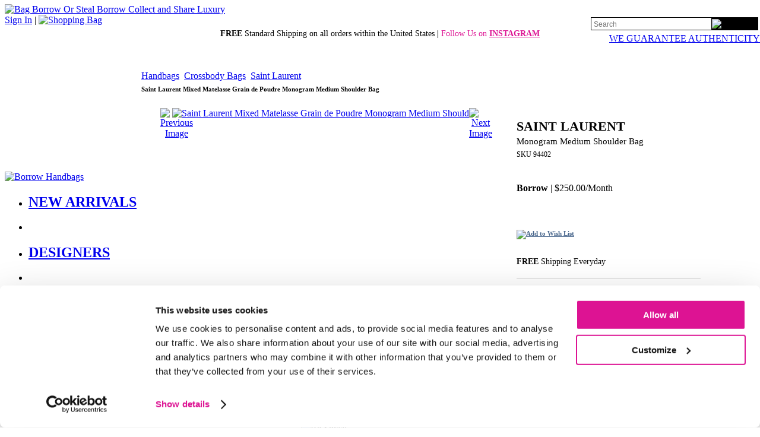

--- FILE ---
content_type: text/html;charset=UTF-8
request_url: https://www.bagborroworsteal.com/handbags/saint-laurent-mixed-matelasse-leather-matte-black-classic-monogram-medium-should/94402
body_size: 19576
content:











<!DOCTYPE html >
<html lang="en-US"  xmlns:og="http://opengraphprotocol.org/schema/"
      xmlns:fb="http://www.facebook.com/2008/fbml" >
  <head>
    <!-- BBOS-TRUNKWITHNOTESTS:2720:web1 -->

    <title>
      Saint Laurent Mixed Matelasse Grain de Poudre Monogram Medium Shoulder Bag
    </title>    
    
    <!-- Begin Google Tag Manager -->
    <script>
      (function(w,d,s,l,i){w[l]=w[l]||[];w[l].push({'gtm.start': new Date().getTime(),event:'gtm.js'});var f=d.getElementsByTagName(s)[0], j=d.createElement(s),dl=l!='dataLayer'?'&l='+l:'';j.async=true;j.src='https://www.googletagmanager.com/gtm.js?id='+i+dl;f.parentNode.insertBefore(j,f);})(window,document,'script','dataLayer','GTM-W7WRQLN');
    </script>
    <!-- End Google Tag Manager -->

    <!-- Begin marketing Tags -->
    <script id="Cookiebot" src="https://consent.cookiebot.com/uc.js"
      data-cbid="8a0abc24-1a97-490e-870b-83127a24b61d"
      data-blockingmode="auto"
      type="text/javascript" async></script>

    <!-- Criteo Loader File -->
    <script type="text/plain"
      data-cookieconsent="marketing"
      src="https://dynamic.criteo.com/js/ld/ld.js"></script>
    <!-- End Marketing Loader Tags -->

    <meta charset="utf-8" />
    <meta name="description" content="Borrow the Saint Laurent Mixed Matelasse Grain de Poudre Monogram Medium Shoulder Bag from Bag Borrow or Steal. Bag Borrow or Steal has an extensive collection of Saint Laurent Handbags and Purses"/>
    <meta name="keywords" content="saint laurent mixed matelasse grain de poudre monogram medium shoulder bag, borrow saint laurent handbags and purses, designer handbags and purses, saint laurent, handbags and purses, from bag borrow or steal, bagborroworsteal.com"/>

    <link href="https://fonts.googleapis.com/css?family=Playfair+Display" rel="stylesheet"> 
    <!-- Start Favicons -->   
    <link rel="apple-touch-icon" sizes="180x180" href="/images/apple-touch-icon.png">
    <link rel="icon" type="image/png" sizes="32x32" href="/images/favicon-32x32.png">
    <link rel="icon" type="image/png" sizes="16x16" href="/images/favicon-16x16.png">
    <link rel="manifest" href="/site.webmanifest">
    <link rel="mask-icon" href="/images/safari-pinned-tab.svg" color="#5bbad5">
    <meta name="msapplication-TileColor" content="#da532c">
    <meta name="theme-color" content="#ffffff">
    
    <style type="text/css">
      .sprite {background:url('https://www.bagborroworsteal.com/TNT2720/css/sprites/global_sprites.png');}
    </style>

    <!--[if IE 6]>
      <style type="text/css">
        .sprite {background:url('https://www.bagborroworsteal.com/TNT2720/css/sprites/global_sprites.gif');} 
      </style>
    <![endif]-->

      <link rel="stylesheet" href="https://www.bagborroworsteal.com/TNT2720/css/global.min.css" type="text/css" />
      <script type="text/javascript" src="https://www.bagborroworsteal.com/TNT2720/js_prod/concat_global.min.js"></script>
      
      <link rel="stylesheet" href="https://www.bagborroworsteal.com/TNT2720/css/ig_welcome_mat_bagborrowsteal.css" type="text/css" />
      <script type="text/javascript" src="https://www.bagborroworsteal.com/TNT2720/js_dev/ig_welcome_mat_bagborrowsteal.js"></script>

    
    <!--requestURL:http://www.bagborroworsteal.com:6081/details-->

    <!--[if IE]>
      <style type="text/css">
      @import url(https://www.bagborroworsteal.com/TNT2720/css/ie_only.css);
      </style>     
    <![endif]-->
    <!--[if IE 6]>
      <style type="text/css">
        .mainNavLinks ul ul a, .mainNavLinks ul ul a:visited {padding:5px 26px 5px 10px; }  
      </style>
    <![endif]-->

  
       <script type="text/javascript">
        
        
        $(document).ready(function() {        
           
           //Check to see whether iGlobal welcome mat has been set
           if ($.cookie('igCountry')){
           
            if ($.cookie("igCountry")!="US"){
                        
              $("#borrowBtn").hide();
              $("#sellBtn").hide();            
              $("#navSpacer1").hide();            
              $("#navSpacer2").hide();            
              $("#mainNav-hiw_borrow").hide();            
              $("#mainNav-hiw_sell").hide();            
              //alert('International Address address'); 
            }                    
          
          };
           
           
        }); 

        
        
       </script> 
    
    <meta name="viewport" content="width=1200" />
 
    <link rel="search" type="application/opensearchdescription+xml" title="Bag Borrow or Steal Search" href="https://www.bagborroworsteal.com/TNT2720/bbos.xml">

 
<style type="text/css">
  .playfair{ font-family: 'Playfair Display', serif; }

  .borrow-insurance-price-fieldset {
    border:5px solid #ffffff;
    display:inline;
    margin-top:15px;
    padding-top:8px;
    padding-bottom:8px;
    padding-left:10px;
    padding-right:10px;
  }
</style>


<script type="text/javascript">
   <!-- This is used by the product_details tracking pixels. -->
  var _isOutletSite = false;
  var _productId = "94402";
  var _productType = "Handbag";
  var _brand = "Saint Laurent";
  var _recommendedItemIds = "109157,169851,210913,248695";
</script>

<script type="text/javascript">
  <!-- BEGIN Google Tag Manager Ecommerce dataLayer -->
  window.dataLayer.push({ ecommerce: null });
  window.dataLayer.push(
  {
    event: "view_item",
    ecommerce: {
      currency: "USD",
      value: 250,
      items: [{
        item_id: "94402",
        item_name: "Saint Laurent Mixed Matelasse Grain de Poudre Monogram Medium Shoulder Bag"
      }]
    }
  });
    <!-- END Google Tag Manager Ecommerce dataLayer -->
</script>











 <script type="text/javascript">
   var addToWishListDetailsUrl = "/wishlist/addtowishlistfromdetails";
   var isSignedInUrl = "https://www.bagborroworsteal.com/issignedin";
   var signInUrl = "/signinInput?destination=/details?productId=";
   var wishListUrl = "/wishlist/list";
 </script>


<link rel="canonical" href="/handbags/saint-laurent-mixed-matelasse-grain-de-poudre-monogram-medium-shoulder-bag/94402" />



<script type="text/javascript" src="https://www.bagborroworsteal.com/TNT2720/js_prod/jquery.form.min.js"></script>

    <link  rel="alternate" media="only screen and (max-width: 640px)"  href='https://www.bagborroworsteal.com/mobile/handbags/saint-laurent-mixed-matelasse-grain-de-poudre-monogram-medium-shoulder-bag/94402//0' >

    <meta property="og:type" content="product"/>
        <meta property="og:url" content="https://www.bagborroworsteal.com/handbags/saint-laurent-mixed-matelasse-grain-de-poudre-monogram-medium-shoulder-bag/94402"/>
        <meta property="og:image" content="https://www.bagborroworsteal.com/productimages/Handbag/Saint-Laurent/Saint-Laurent-Mixed-Matelasse-Leather-Classic-Monogram-Medium-Shoulder-Bag_94402_front_large_1.jpg"/>
        <meta property="og:title" content="Saint Laurent Mixed Matelasse Grain de Poudre Monogram Medium Shoulder Bag"/>
        <meta property="og:site_name" content="Bag Borrow or Steal" />
        <meta property="og:description" content="This Saint Laurent Monogram Medium shoulder bag is made from black mixed Matelasse leather with tonal hardware. Details include a chain and leather shoulder strap, back open pocket, and magnetic snap closure. The interior is fully lined with one pocket. Carry this style over the shoulder with the strap doubled or extended. "/>
      <meta property="fb:app_id" content="120867987934836"/>
      
  
<script defer type="text/javascript" id="sig-api" data-order-session-id="" src="https://cdn-scripts.signifyd.com/api/script-tag.js"></script>
    
  </head>

  <body topmargin="0" marginheight="0">

    <div id="fb-root"></div>
    <script>
      window.fbAsyncInit = function() {
        FB.init({
          appId: '120867987934836',
          status: true,
          cookie: true,
          xfbml: true
        });
      };
      (function() {
        var e = document.createElement('script'); e.async = true;
        e.src = document.location.protocol +
          '//connect.facebook.net/en_US/all.js';
        document.getElementById('fb-root').appendChild(e);
      }());
    </script>
    <style>
    /* this styling for global ibox popups only rest of definitions in Global.css */
 

    /* for popup style B */
    .horizontal {height:22px;background-image:url('https://www.bagborroworsteal.com/images/popups/bg_shadow_x.png');}
    .vertical {width:22px;background-image:url('https://www.bagborroworsteal.com/images/popups/bg_shadow_y.png');}

    /* for popup style C */
     #popupContainerC .horizontal {height:22px;background-image:url('https://www.bagborroworsteal.com/images/popups/bg_shadow_x_rounded.png');}
     #popupContainerC .vertical {width:22px;background-image:url('https://www.bagborroworsteal.com/images/popups/bg_shadow_y_rounded.png');}
     #headerSignupBox{      
        color:#000000;
        background:#fafafa ;  
        font-weight : 200;       
        border:solid #000000 1px;
        margin:3px 0px 4px 17px;
      }
    
    </style>




    <table role="presentation" border="0"  cellspacing="0" cellpadding="0" style="margin: 0px auto 0px auto;">

      <tr>
        <td colspan="2" style="background:#FFFFFF;">            
 
          
<style>
  #topNavSearchDiv #searchBox {
    background:transparent;
    font-size:12px;
    line-height:1;
    border:0;
    border-radius:0;
    -webkit-appearance:none; 
    height:100%;
    width:100%; 
  } 
  
  .authSlogan{font-size:12px; font-weight:200;}
</style>

<div id="logoContainer">
  <a href="/">
    <img src="https://www.bagborroworsteal.com/images/logos/bbos_logo_desktop.webp" style="margin-top:7px;" alt="Bag Borrow Or Steal Borrow Collect and Share Luxury" width="425"/>
  </a>          

  <div id="membershipLinks">
    <span class="membershipLinks">
        <a href="/signinInput" rel="nofollow">Sign In</a>
    </span>
    | <a href="https://www.bagborroworsteal.com/shoppingbag/show"><img src="https://www.bagborroworsteal.com/images/spacer.gif" align="absbottom" class="sprite navCartIcon" alt="Shopping Bag" width="27" height="27" /></a>
    <br/>
    <div id="membershipLinksBottom" style="width:281px;top:29px;right:4px;position:absolute;text-align:right;"> 
<form id="topNavSearchFrm" name="topNavSearchFrm" action="/search/searchAll" method="post">
        <div id="topNavSearchDiv" style="position:relative; width:280px; height:20px; border:1px solid #000000;">
          <div style="float:left; margin-left:2px; width:200px; height:100%;">
<input  name="query"  type="text" maxlength="255" value="" aria-label="Search" id="searchBox" class="" style=""
 placeholder="Search"
/>
          </div>
          <div style="align:left;width:78px;height:100%;background:black;overflow:hidden;">
<input type="image" alt="Search" src="https://www.bagborroworsteal.com/images/icons/buttons/search_small.webp" id="topNavSearchFrm_0" alt="Search" width="77" ariaLabel="Search" height="18"/>
          </div>
        </div>
</form>

    </div>
    <div style="clear:both:height:0px;"></div>
    <div style="top:56px;right:0px;position:absolute;" >
      <a href="https://www.bagborroworsteal.com/authenticguaranteepopup" class="ajaxPopupLink" rel="nofollow" class="authSlogan">WE GUARANTEE AUTHENTICITY</a>
    </div>  
  </div>
</div>
   
<div id="headerContainer">
  <div style="text-align:center;padding:6px 0px 36px 0px;position:relative;z-index:20;font-size:14px;">
    <!-- Top Message<br /> -->
      <span style=“color:#000000;font-weight: normal;”><b><span style=“color:#dd1393;">FREE</span></b> Standard Shipping on all orders within the United States <b>|</b></span> 
<span style="color: #dd1393">Follow Us on <b> <a href="https://www.instagram.com/bagborroworsteal/"style = "color: #dd1393">INSTAGRAM</a></b> </span>

  </div>
</div>  

<div class="clear">&nbsp;</div>
        </td>
       </tr>
       <tr>
        <td width="195"  align="left"   role="navigation"  id="leftNavCol"> 
                  <!--  Start Dynamic nav ++++++++++++++  --> 
        <div class="mainNavButton"><a href="/borrow/new-arrivals" id="borrowBtnLnk" ><img src="https://www.bagborroworsteal.com/images/spacer.gif" height="22" width="180" alt="Borrow Handbags" title="Rent Designer Handbags and Purses" id="borrowBtn" class="sprite mainNavborrow" /></a></div>
<div class="mainNavLinks">
<ul>
<li style=" " id="mainNav-borrow_whats_new">
<h2>
<a href="/borrow/new-arrivals" class="levelOneLink " >
NEW&nbsp;ARRIVALS
</a>
</h2>
</li>
<li class="mainNavSpacer"></li>
<li style=" " id="mainNav-borrow_designers">
<h2>
<a href="/borrow/designerindex" class="levelOneLink " >
DESIGNERS
<!--[if IE 7]><!--></a><!--<![endif]-->
<!--[if lte IE 6]><table role="presentation"><tr><td><![endif]-->
</h2>
<ul style="background:#ffffff;padding:0px;display:none;">
<li class="ieStokeTop" style="margin:0px;" >
<h3><a href="/borrow/designers/louis-vuitton" class="levelTwoLink" >Louis Vuitton</a></h3>
</li>
<li style="margin:0px;" >
<h3><a href="/borrow/designers/gucci" class="levelTwoLink" >Gucci</a></h3>
</li>
<li style="margin:0px;" >
<h3><a href="/borrow/designers/chanel" class="levelTwoLink" >Chanel</a></h3>
</li>
<li style="margin:0px;" >
<h3><a href="/borrow/designers/saint-laurent" class="levelTwoLink" >Saint Laurent</a></h3>
</li>
<li class="ieStokeBot" style="margin:0px;" >
<h3><a href="/borrow/designers/dior" class="levelTwoLink" >Dior</a></h3>
</li>
</ul>
<!--[if lte IE 6]></td></tr></table></a><![endif]-->
</li>
<li class="mainNavSpacer"></li>
<li style=" " id="mainNav-borrow_handbags">
<h2>
<a href="/borrow/handbags" class="levelOneLink " >
HANDBAGS
<!--[if IE 7]><!--></a><!--<![endif]-->
<!--[if lte IE 6]><table role="presentation"><tr><td><![endif]-->
</h2>
<ul style="background:#ffffff;padding:0px;display:none;">
<li class="ieStokeTop" style="margin:0px;" >
<h3><a href="/borrow/handbags/totes" class="levelTwoLink" >Totes</a></h3>
</li>
<li style="margin:0px;" >
<h3><a href="/borrow/handbags/satchels" class="levelTwoLink" >Satchels</a></h3>
</li>
<li style="margin:0px;" >
<h3><a href="/borrow/handbags/shoulder-bags" class="levelTwoLink" >Shoulder Bags</a></h3>
</li>
<li style="margin:0px;" >
<h3><a href="/borrow/handbags/clutches" class="levelTwoLink" >Clutches</a></h3>
</li>
<li class="ieStokeBot" style="margin:0px;" >
<h3><a href="/borrow/handbags/travel" class="levelTwoLink" >Travel</a></h3>
</li>
</ul>
<!--[if lte IE 6]></td></tr></table></a><![endif]-->
</li>
<li class="mainNavSpacer"></li>
<li style=" " id="mainNav-borrow_sale">
<h2>
<a href="/borrow/sale" class="levelOneLink redLink" >
SALE
</a>
</h2>
</li>
<!-- no Borrow Navigation Bar Link 1<br /> -->
<!-- no Borrow Navigation Bar Link 2<br /> -->
<li class="mainNavSpacer lastSpacerPad"></li>
</ul>
</div>
<div class="mainNavButton"><a href="/buy/new-arrivals" id="buyBtnLnk" ><img src="https://www.bagborroworsteal.com/images/spacer.gif" height="22" width="180" alt="Buy Handbags" title="Buy Designer Handbags and Purses" id="buyBtn" class="sprite mainNavbuy" /></a></div>
<div class="mainNavSpacerLarge" id="navSpacer2" ></div>
<div class="mainNavButton"><a href="/sell" id="sellBtnLnk" ><img src="https://www.bagborroworsteal.com/images/spacer.gif" height="22" width="180" alt="Sell Handbags" title="Sell Your Designer Handbags and Purses" id="sellBtn" class="sprite mainNavsell" /></a></div>
<div class="mainNavSpacerLarge"></div>
<div class="mainNavButton"><a href="/howitworks" id="howitworksBtnLnk" ><img src="https://www.bagborroworsteal.com/images/spacer.gif" height="22" width="180" alt="How It Works" title="How Bag Borrow or Steal Works" id="howitworksBtn" class="sprite mainNavhowitworks" /></a></div>      
      
         <!--  Start Promo tiles  -->
         <div style="text-align:left;margin:60px 0px 10px 0px;">
 
         </div>

         
 <script type="text/javascript" >
   
  $(function() {
    $( "#sellBtnLnk" ).click(function() {
      routeMISLInk();
      return false;
    });
  });
   
  function routeMISLInk(){  
    var targetLink = $( "#sellBtnLnk" );
    var testUrlStr="https://www.bagborroworsteal.com/issignedin?#"+Math.random()

       
    $.ajax({
        type:"GET",
        url:testUrlStr,
        dataType: "script",
        success: function(){
            
              if(authenticationLevel=="authenticated"){
                targetLink.attr('href', 'https://www.bagborroworsteal.com/sell/configInfo');
                window.location.href="https://www.bagborroworsteal.com/sell/configInfo";
              
              }else{   
                 targetLink.attr('href', 'https://www.bagborroworsteal.com/sell/landing');
                 window.location.href="https://www.bagborroworsteal.com/sell/landing";
              } 
        }
        
  });
}
  </script>
                 
        </td><td width="985"    role="main"    id="mainContentCol" >
       
      <div id="pageInnerWrapper">
   
   
        <script type="text/javascript">
         // bindSuggestQuery("#searchBox");
          $(document).ready(function(){
          
            $(".popupLinkC").click(function(event){
              //console.log("X "+event.pageX+" Y "+event.pageY);
              $("#popupContainerC").css({top:event.pageY-15, left:event.pageX-15});
            });
          });

          if ($.cookie('avelle_prefs')  && $.cookie('MID')){
            var obj= $.parseJSON($.cookie('avelle_prefs'));
            if (obj.rewardsBal!=undefined){
              $(".rewardsBalance").html("$"+obj.rewardsBal);
              $("#global_rewards_balance").html("$"+obj.rewardsBal);
              var rewardsDate = new Date(obj.rewardsDate * 1000).toDateString();
              $("#avelle_rewards").attr("title","You've got $"+obj.rewardsBal+" in Rewards as of "+rewardsDate);
            }
          }
          


          
          function setCurrentPage(){
            if ($.cookie('avelle_prefs')){
              var obj= $.parseJSON($.cookie('avelle_prefs'));
              obj.signup_return=window.location.href;
              $.cookie('avelle_prefs',JSON.stringify(obj), { expires: 2, path: '/',domain:'bagborroworsteal.com' }); 
            }else{
              var cval;
              cval= '{"signup_return":"' + window.location.href + '"}';
              $.cookie('avelle_prefs',cval, { expires: 2, path: '/',domain:'bagborroworsteal.com' });      
            };                  
          }; 
          
        </script>     
        


 <style type="text/css">

  .insurance-fieldset {
    border:2px solid #dd1393;
    width:240px;
  }

  .insurance-label {
    text-align:left;
    font-size:.8rem;
  }

  .insurance-help-link {
    text-align:left;
    font-size:.6rem;
    text-decoration:underline;
  }

  .insurance-fieldset td {
    padding-top:2px;
    padding-bottom:2px;
    padding-left:4px;
    padding-right:4px;
  }
  
    #pageInnerWrapper{width: 960px;}
  
   
    .sectionWrap {
      margin: 0 0 10px;
    }

   .descToggle{left:0px;top:2px;}

    .wishListDiv{
      margin-left:0px;
    }

   #iboxScreen{
      display:none;
      background:#000000;
      position:absolute;
      height:1400px;
      width:100%;
      z-index:101;
      top:0px;
      left:0px;
      filter:alpha(opacity=20);-moz-opacity:.2;opacity:.2;
      overflow: hidden;
    }

    #mainNav h3{
        display:block;font-size:12px;text-transform: uppercase;font-family: arial, Sans-serif;text-decoration:none;  height:29px;line-height:29px; font-weight:normal;margin:0;text-align:left;
        }

    .dynContHighlight {
        font-weight: bold;
        color: #a00036;
      }

    #platinumBug {
      font-size:16px;
      color:#506688;    
      margin:5px 0 13px 18px;
    }

    h1 {
        font-size:11px;
       }

    .topRow{
      margin:4px 0px 4px 0px;
      padding:6px 0px 6px 0px;
    }

    .callToAction {
      line-height:12px;
    }

   #recommendedWrap {
     margin: 0 0 0 4px;
     padding: 12px 0 0;
   }
   .prodBrand{
     color:#000000;
     font-size:22px;    
     text-transform:uppercase;
     margin:0px;
   }
   .prodTitle{
    color:#000000;
    font-size:15px;
    text-transform:capitalize;
    font-weight:200;
    margin:4px 0px 3px 0px;
   }
   
   #details h3{display:block;}
   
   .prodSku{
     font-size:12px;
     color:#000000;
   }
   .creditCheckReq{
     font-size:11px;
     color:#505050;
   }

   .retailPrice{
     color:#7d7b7b;
     font-size:12px;
     padding:0px 0px 13px 0px;
   }

   .outletSaleFlag{
     color:#B3001B;
     font-size:13px;
     font-weight:900;
   }
   
   .outletSalePrice{
     color:#B3001B;
     font-size:16px;
     display:block;
     margin:6px 0px 5px 0px;
   }

   .outletPrice{
     color:#000000;
     font-size:16px;
     font-weight:500;
     
   }
   
   .outletPrice strike{
     font-weight:200;
     
   }
   
   .outletMSRPPrice{
     color:#757575;
     font-size:14px;
     
   }
   
   .affirmPromo{   
    font-size:14px; margin:16px 0px 1px 0px; color:#000000; 
   }
   
   .affirmPromo a{   
      text-decoration:none;font-weight:200;
   }
   .affirmPromo .spanLink{   
      text-decoration:underline;
   }   

   
   #socialMediaDiv{
    margin-top:20px;
    padding:10px 0px 12px 0px;
    text-align:center;

    }

    #obsBreak{
      border-top:1px solid #e7e7e7;
      background:#FFFFFF;
    }



  #tabbedLinks a{
    color:#272727;
    font-weight:normal;
  }

  #tabContainer {
     height:25px;
   }

   .contentSlider{
     overflow:hidden;width:588px;
   }

   img{
     border:0px;
   }

    div.dotPipe{background:none;padding:0px}
    .borrowTerms {font-size:16px;padding:20px 0px 25px 0px;}
    .outletRemainder{font-size:12px;color:#838383;} 
    .termsRadio .promoFont {color:#567aa0;}  
    .promotionUnavailable{color:#B3001B;  font-size:12px;   }
    .expeditedUnavailable{ display:block; font-size:12px;   }
    #brandDisclaimerDetail{ font-size:10px; width:268px;margin: 22px 0px 10px 2px;  }
  </style>



  <div id="breadcrumbs">

      

 
      <a href="/Handbags" >Handbags</a>
      <img src="https://www.bagborroworsteal.com/images/icons/solid_pipe.gif" alt=""/>                 
      <a href="/search&#63;query=Crossbody Bags&siteTheme=rental">Crossbody Bags</a>  
      
      <img src="https://www.bagborroworsteal.com/images/icons/solid_pipe.gif" alt=""/>
        <a href="/designers/Saint-Laurent">Saint Laurent</a>
      <img src="https://www.bagborroworsteal.com/images/icons/solid_pipe.gif" alt=""/>
    <h1><strong>Saint Laurent Mixed Matelasse Grain de Poudre Monogram Medium Shoulder Bag</strong></h1>
  </div>


    <div class="sectionWrap">


        <table id="details" cellpadding="0" cellspacing="0" border="0"  role="presentation" itemscope itemtype="https://schema.org/Product" >          
          <tr>
            <td width="622" valign="top" align="center">
              <img src="/images/spacer.gif" width="622" height="1"   alt="" />              
              <br>

  <div id="imageCol" style="width:550px;position:relative;;text-align:center;">
      
      <div style="float:left;width:20px;"><a href="javascript:void(0);" onClick="imageSlide('prev');"  id="preBtn" > <img src="https://www.bagborroworsteal.com/images/navigation/details/prev_arrow.gif" alt="Previous Image" border="0" /></a></div>
      <div style="width:500px;height:500px;position:relative;overflow:hidden;padding:0px;text-align:left;float:left;">        
      
         <div class="slide-container">
          <ul class="slides">
              <li><a href="javascript:void(0);" onClick="imageSlide('next');">
<img loading="eager" src="https://www.bagborroworsteal.com/productimages/Handbag/Saint-Laurent/Saint-Laurent-Mixed-Matelasse-Leather-Classic-Monogram-Medium-Shoulder-Bag_94402_front_large_1.jpg" itemprop="image" alt="Saint Laurent Mixed Matelasse Grain de Poudre Monogram Medium Shoulder Bag" width="500" height="500" />
</a></li>
              <li><a href="javascript:void(0);" onClick="imageSlide('next');">
<img loading="lazy" src="https://www.bagborroworsteal.com/productimages/Handbag/Saint-Laurent/Saint-Laurent-Mixed-Matelasse-Leather-Classic-Monogram-Medium-Shoulder-Bag_94402_right_angle_large_0.jpg" itemprop="image" alt="Saint Laurent Mixed Matelasse Grain de Poudre Monogram Medium Shoulder Bag" width="500" height="500" />
</a></li>
              <li><a href="javascript:void(0);" onClick="imageSlide('next');">
<img loading="lazy" src="https://www.bagborroworsteal.com/productimages/Handbag/Saint-Laurent/Saint-Laurent-Mixed-Matelasse-Leather-Classic-Monogram-Medium-Shoulder-Bag_94402_interior_1_large_0.jpg" itemprop="image" alt="Saint Laurent Mixed Matelasse Grain de Poudre Monogram Medium Shoulder Bag" width="500" height="500" />
</a></li>
              <li><a href="javascript:void(0);" onClick="imageSlide('next');">
<img loading="lazy" src="https://www.bagborroworsteal.com/productimages/Handbag/Saint-Laurent/Saint-Laurent-Mixed-Matelasse-Grain-de-Poudre-Monogram-Medium-Shoulder-Bag_94402_on_body_large_1.jpg" itemprop="image" alt="Saint Laurent Mixed Matelasse Grain de Poudre Monogram Medium Shoulder Bag" width="500" height="500" />
</a></li>
          </ul>
         </div>
      </div>
 
      <div style="float:left;width:20px;"> <a href="javascript:void(0);" onClick="imageSlide('next');" id="nextBtn"> <img src="https://www.bagborroworsteal.com/images/navigation/details/next_arrow.gif" alt="Next Image" border="0" /></a></div>
      <div style="clear:both;"> </div>
  </div>
 
    <script type="text/javascript">
        var imgIndex=0;
        if (4==1){$("#nextBtn").hide();$("#preBtn").hide();};
   
      function imageSlide(direx) {
        
        var collectionSize=4;
        //console.log("current index" + imgIndex + "-of-" + collectionSize);
        
        if (direx=="next"){
          if (imgIndex==collectionSize-1){
            imgIndex=0;
          }else{
            imgIndex=imgIndex+1;
          };  
        }else{
          if (imgIndex==0){
            imgIndex=collectionSize-1;
          }else{
            imgIndex=imgIndex-1;
          };            
        };
     
        var imgOffset='-'+imgIndex*500+'px';
       // console.log("collectionSize:"+collectionSize+"--imgIndex:"+imgIndex+"--imgOffset:"+imgOffset);
        
        $(".slide-container").css('left',imgOffset)   ;
      }
      
  </script>  
  
    <style type="text/css">
      .slide-container{position:relative;height:500px;width:2000px;}
      .flexslider{position: relative;position: relative;}     
      .slides { list-style-type:none;   clear:both;margin:0px;padding:0px;}
      .slides li { float:left;}
      .slides li img{ height:500px;width:500px;}
    </style>    
  
     

     <div id="socialMediaDiv">
      
       
        <img src="https://www.bagborroworsteal.com/images/spacer.gif" width="93" height="25" class="sprite socialMediaBlockSmall" alt="Be Social" border="0"   usemap="#socialmap">
       
     </div>

    <style type="text/css">
      .addthis_toolbox .addthis_button_pinterest_pinit {margin-right: 0px;}
    </style>
      
      
       
        <map id="socialmap" name="socialmap">
          <area shape="rect" coords="0,15,20,41" href="http://api.addthis.com/oexchange/0.8/forward/facebook/offer?url=https://www.bagborroworsteal.com/handbags/saint-laurent-mixed-matelasse-grain-de-poudre-monogram-medium-shoulder-bag/94402" target="blank" alt="Facebook" rel="nofollow" rel="nofollow" >
          <area shape="rect" coords="25,15,44,41" href="http://api.addthis.com/oexchange/0.8/forward/pinterest/offer?url=https://www.bagborroworsteal.com/handbags/saint-laurent-mixed-matelasse-grain-de-poudre-monogram-medium-shoulder-bag/94402" alt="Pinterest" target="blank" rel="nofollow" >
          <area shape="rect" coords="47,15,68,41" href="http://api.addthis.com/oexchange/0.8/forward/twitter/offer?url=https://www.bagborroworsteal.com/handbags/saint-laurent-mixed-matelasse-grain-de-poudre-monogram-medium-shoulder-bag/94402" alt="Twitter" target="blank" rel="nofollow" >
          <area shape="rect" coords="71,15,93,41" href="http://api.addthis.com/oexchange/0.8/forward/email/offer?url=https://www.bagborroworsteal.com/handbags/saint-laurent-mixed-matelasse-grain-de-poudre-monogram-medium-shoulder-bag/94402" alt="Email" target="blank" rel="nofollow" >
        </map> 
      
    
                <div id="recommendedItemSliderRental"></div>
                        
              
            </td>
            <td valign="top" width="350"><img src="/images/spacer.gif" width="350"  height="1"  alt="" /><br>
              <div style="padding:18px;" >
    

  <h2 class="prodBrand" itemprop="brand">Saint Laurent</h2>
  <h3 class="prodTitle" itemprop="name">Monogram Medium Shoulder Bag</h3>

  <span class="prodSku" itemprop="sku"  content="94402" >SKU 94402</span><br>
        
                  
    <div style="clear:both;padding:0px 0px 0px 0px;">
      <div style="padding:20px 0px 5px 0px;">

        <div class="borrowTerms" itemprop="offers" itemscope itemtype="https://schema.org/Offer">
          <meta itemprop="priceCurrency" content="USD">

            <div style="">
              <b>Borrow</b> | <span itemprop="price"  content="250">$250.00</span>/Month
            </div>
              
            <link itemprop="availability" href="https://schema.org/OutOfStock" />      
        </div>
         
      </div>
    </div>
    
                  
       
<form id="productDetailsForm" name="productDetailsForm" action="/shoppingbag/addRental" method="post">
<input type="hidden" name="ssid" value="&lt;#if ssidStr?exists &gt;&lt;/#if&gt;" id="productDetailsForm_ssid"/><input type="hidden" name="nodeId" value="&lt;#if nodeStr?exists &gt;&lt;/#if&gt;" id="productDetailsForm_nodeId"/><input type="hidden" name="productId" value="94402" id="productDetailsForm_productId"/>
</form>

 

  <div style="margin:10px 0px 0px 0px;">
      <div id="wishListDiv_94402" class="wishListDiv">
        <h2><a href="https://www.bagborroworsteal.com/join/wishlist?productId=94402&ssid=" style="color:#48668c;font-size:11px;text-decoration:underline;">
          <img src="https://www.bagborroworsteal.com/images/spacer.gif" width="225" height="31" class="sprite detailsWishlistButton" alt="Add to Wish List" border="0">
        </a></h2>
      </div>
  </div>
            
                  
                  <span  class="freeShip"><b>FREE</b> Shipping Everyday</span>
             

   <div id="infoContainer" >
   

    
   
      <div id="sizeDiv">
        <div class="title" id="szc"><h3><a href="javascript:void(0);" onClick="detailBlinds('szo'); return false;">&nbsp;&nbsp;Size & Fit<img src="https://www.bagborroworsteal.com/images/spacer.gif" width="14" height="14" class="sprite arrowBlackRight" alt="Arrow" border="0"></a></h3></div>
        <div class="content" id="szo"  style="display:none;">
          <div class="contentTitle"><a href="javascript:void(0);" onClick="detailBlinds('szc'); return false;"  style="font-weight:800;display:inline;">&nbsp;&nbsp;Size & Fit</a>  | <a href="/bagsizepopup?productCategory=CrossbodyBags&prodType=Handbag" class="ajaxPopupLink"  style="display:inline;font-size:12px;text-decoration:underline;" >Size Chart</a> <a href="javascript:void(0);" onClick="detailBlinds('szc'); return false;"   style="display:inline;"><img src="https://www.bagborroworsteal.com/images/spacer.gif" width="14" height="14" class="sprite arrowBlackDown" alt="Arrow Down" border="0"></a> </div>
          <div class="contentHolder" >
            <div class='dotPipe'>Width (at base): 9.5"</div><div class='dotPipe'>Height: 6.75"</div><div class='dotPipe'>Depth: 2.25"</div><div class='dotPipe'>Shoulder Strap Drop: 22", 12"</div>  
          </div>
        </div>
      </div>
    
       
    <div id="detailsDiv">
      <div class="title" id="pdc"><h3><a href="javascript:void(0);" onClick="detailBlinds('pdo'); return false;" >&nbsp;&nbsp;Product Details  <img src="https://www.bagborroworsteal.com/images/spacer.gif" width="14" height="14" class="sprite arrowBlackRight" alt="Arrow" border="0"></a></h3></div>
      <div class="content" id="pdo" style="display:none;">
        <div class="contentTitle"><a href="javascript:void(0);" onClick="detailBlinds('pdc'); return false;" style="font-weight:800;">&nbsp;&nbsp;Product Details <img src="https://www.bagborroworsteal.com/images/spacer.gif" width="14" height="14" class="sprite arrowBlackDown" alt="Arrow Down" border="0"></a> </div>
        <div class="contentHolder" itemprop="description">
         This Saint Laurent Monogram Medium shoulder bag is made from black mixed Matelasse leather with tonal hardware. Details include a chain and leather shoulder strap, back open pocket, and magnetic snap closure. The interior is fully lined with one pocket. Carry this style over the shoulder with the strap doubled or extended.   <br><br>
         <div class='dotPipe'>Type of Material: Leather</div><div class='dotPipe'>Color: Black</div><div class='dotPipe'>Lining: Black Fine Textile</div><div class='dotPipe'>Pockets: One Interior, One Exterior</div><div class='dotPipe'>Hardware: Black</div><div class='dotPipe'>Closure: Magnetic Snap</div><br><br>  
         <span class="creditCheckReq">Credit check required</span><br> <br><br>
         </div>
      </div>
    
    </div>
   </div>
      
 

    <style type="text/css">
      #infoContainer{border-bottom:1px #d4d4d4 solid;margin-top:20px;position:relative;}
      #conditionDiv{border-top:1px #d4d4d4 solid;}
      #detailsDiv{border-top:1px #d4d4d4 solid;}
      .title,.contentTitle{font-size:15px;line-height:38px;height:45px;padding-top:0px;position:relative;}
      .title img,.contentTitle img{position:absolute;right:5px;top:14px;}
      .title a,.contentTitle a {text-decoration:none;color:#000000;font-weight:200;display:block}
      .title h3 {font-size:15px;line-height:38px;}
      #sizeDiv{border:#d4d4d4 solid;border-width:1px 0px 0px 0px;}
      .strokeDiv{background:#d4d4d4;height:1px;font-size:1px;line-height:1px;}
      .contentHolder{margin-left:20px;padding:0px 0px 10px 0px;}
      .freeShip{font-size:14px;display:block;margin:30px 0px 0px 0px;}
    </style>    
      
    <script type="text/javascript">
      function detailBlinds(sect) {
     
          $('.title').show();
          $('.content').hide();
  
          $("#"+sect).show();
          if (sect=="cno"  ) {
            $("#cnc").hide();

          } else if (sect=="szo" ) { 
            $("#szc").hide();
            
          }else if (sect=="pdo"  ) {
            $("#pdc").hide();
     
          };
      }
    </script>      
      


               <div id="brandDisclaimerDetail">Bag Borrow or Steal is not affiliated with Saint Laurent&#174;. Bag
                Borrow or Steal guarantees the authenticity of this item.
                Saint Laurent is a registered trademark of Saint Laurent. </div>
            </div>
           </td>

         </tr>

      </table>

    </div>         


    <table id="popupContainerC" class="popupContainer" cellpadding="0" cellspacing="0" style="position:absolute;z-index:130;display:none;inherit:none;"     role="presentation" >
      <tr>
        <td class="horizontal topLeft"></td>
        <td class="horizontal borderTop"></td>
        <td class="horizontal topRight"></td>
      </tr>

      <tr>
        <td class="vertical borderLeft"></td>
        <td style="text-align:left;background-color:#FFFFFF;">
          <div id="popupContentC" class="popupContent" >

          </div>
          
          <div style="text-align:right;float:left;">
            <a href="#" onClick='closePopup();return false;'>
              <img src="https://www.bagborroworsteal.com/images/themes/shared/icons/close_popup_white.gif" alt="close popup" />
            </a>
          </div>
        </td>
        <td class="vertical borderRight"></td>
      </tr>

      <tr>
        <td class="horizontal bottomLeft"></td>
        <td class="horizontal borderBottom"></td>
        <td class="horizontal bottomRight"></td>
      </tr>
    </table>

  
  <div id="equityPopup" class="localPopup">
    <div   style="text-align:right;padding:0px 0px 10px 0px;">
      <img  src="https://www.bagborroworsteal.com/images/spacer.gif"  class="sprite closePopup"  class="closePopup"  alt="Close Popup" />
    </div>

          <!-- ERROR: No eq rate prop found -->

      <!-- ERROR: No premium rate prop found -->

		<div style="padding:10px 40px 30px 40px;font-size:12px;text-align: left;">
      <p style="font-weight: bold; font-size: 14px; color: #006b8a;">RENTING PAYS!</p>
      <p>We'll deduct 0% of your total rental fees from the $2950 purchase price of this item*. So go ahead and fall in love with it!</p>
      <p>To see how much equity you've earned, along with the current purchase price, simply visit the "Enjoying Now" section of MY ACCOUNT.</p>
      <p style="font-size: 9px">*Maximum equity discount is 90% of purchase price.</p>
		</div>
    <div style="text-align:right;padding:0px 0px 10px 0px;" class="closePopup">
    </div>
  </div>
    
<script type="text/javascript">
      
    function addToCart() {

          borrowTracking();

        $("#productDetailsForm").submit();

    };
     
    function borrowTracking() {
      <!-- BEGIN Google Tag Manager Ecommerce dataLayer -->
      window.dataLayer.push({ ecommerce: null });
      window.dataLayer.push(
      {
        event: "add_to_cart",
        ecommerce: {
          currency: "USD",
          value: 250,
          items: [{
            item_id: "94402",
            item_name: "Saint Laurent Mixed Matelasse Grain de Poudre Monogram Medium Shoulder Bag"
          }]
        }
      });
      <!-- END Google Tag Manager Ecommerce dataLayer -->
    };
      
    function buyTracking() {
      <!-- BEGIN Google Tag Manager Ecommerce dataLayer -->
      window.dataLayer.push({ ecommerce: null });
      window.dataLayer.push(
      {
        event: "add_to_cart",
        ecommerce: {
          currency: "USD",
          value: 0,
          items: [{
            item_id: "94402",
            item_name: "Saint Laurent Mixed Matelasse Grain de Poudre Monogram Medium Shoulder Bag"
          }]
        }
      });
      <!-- END Google Tag Manager Ecommerce dataLayer -->
    };
     
      
      //Load Recommended Items Slider
        $(document).ready(function(){
          var randomnumber=Math.floor(Math.random()*1000)
          //  $("#recommendedItemSliderRental").load("/recommended?productId=94402&xx="+ randomnumber);  
        });                
                     

    function contactPop() {
      $('#contactUsDiv').remove();
      contactDivSrc = $('#contactUsDivSrc');
      contactDivSrc.clone(true).attr('id','contactUsDiv').insertAfter(contactDivSrc).find('#contactForm').attr('id','contactFormClone');
      init_ajax_form('#contentContact','/contactUsDetail!contactUsCommit','#contactFormClone');
      init_ajax_form('#contactUsDiv','/contactUsDetail!contactUsCommit','#contactFormClone');
      showLocalPopup('#contactUsDiv');
    }

  function checkCredentials(notificationContainer) {

    $(notificationContainer).html('<img src="https://www.bagborroworsteal.com/images/icons/ajax-loader.gif" width="16" hspace="42" height="16" />').show();
   
    var div = $(notificationContainer);

    $.ajax({
      type:"POST",
      url:"https://www.bagborroworsteal.com/issignedin?#"+Math.random(),
      dataType: "script",
      success: function() {
        if (authenticationLevel == "authenticated") {
          $.ajax({
            url: addToWishListDetailsUrl,
            type: "POST",
            data: 'productId='+"94402",
            dataType: "script",
            success: function(result) {
              if (wishListItemExists == "true") {
                $(notificationContainer).html('We know you like this one! It\'s already in your Wish List.<br><a href="/wishlist/list">View Wish List</a>').show();
              }
              else {
                $(notificationContainer).html('Item has been added to your Wish List.<br><a href="/wishlist/list">View Wish List</a>').show();

                <!-- BEGIN Google Tag Manager Ecommerce dataLayer -->
                window.dataLayer.push({ ecommerce: null });
                window.dataLayer.push({
                  event: "add_to_wishlist",
                  ecommerce: {
                    currency: "USD",
                    value: 250,
                    items: [{
                      item_id: "94402",
                      item_name: "Saint Laurent Mixed Matelasse Grain de Poudre Monogram Medium Shoulder Bag"
                    }]
                  }
                });
                <!-- END Google Tag Manager Ecommerce dataLayer -->
              }
            }
          });
        }
        else {
          var signInUrl = "/signinInput?destination=/details?productId=94402&addToWishList=94402";
          $(notificationContainer).html("You are not currently signed in.  Please <a href="+signInUrl+">sign in</a> to use this feature.").show();
          return false;
        }
      }
    });
  }


     function showLocalPopup(divId){
       var x = ($(window).width() ) - 450;
       var y = ($(window).height() / 2) - ($("#popupDiv").height() / 2);
       var object = this;
       this.popupDiv = document.getElementById('popupDiv');
       //alert(x/2);
       scrollToTop();
     //  object.popupDiv.style.top = 140 + "px";
       object.popupDiv.style.left = (x/2) + 'px';
       $("#popupDiv").show();
       $("#popupDiv > *").css("display", "none");
       $(".close").show();
       $(divId).show();
       $("#iboxScreen").show();
     };




     $(document).ready(function(){
       var origAction = $("#sizesForm").attr("action");
       $("#sizesForm select").change(function(){
         var str = "";
         $("#sizesForm select option:selected").each(function(){
           str = $(this).val();
         });
         // append the option's text to the form action (borrowUrl)
          $("#sizesForm").attr({action: origAction+'&size='+str});
       });
     });

       $("#breadcrumbs > a").each(function() { this.href = this.href + location.hash; } );

       $(document).ready(function(){
        
        //scrollContent('#productDescription','#productDescriptionContainer','16','1.2','1','descToggle');
        init_ajax_form('#contactUsDiv','/contactUsDetail!contactUsCommit','#contactForm');

        $.cookie('destination','/details?productId=94402&ssid=&nodeId=', {  path: '/',domain:'bagborroworsteal.com' });  
      });



       function init_ajax_form(targetStr,urlStr,frmStr){
          var options = {
            target:targetStr,
            url:urlStr,
            success:function() {
              init_ajax_form(targetStr,urlStr,frmStr);
            }
          };
          $(frmStr).ajaxForm(options);
        }

     
      if (location.protocol != 'https:'){
        window.location = "https://" + window.location.hostname + window.location.pathname + window.location.search;
      };
     
</script>

 <script type="text/javascript">

     // START AFFIRM.JS EMBED CODE
                  var _affirm_config = {
          public_api_key: "QDPDTI9PAZMEYL5Q", /* Use the PUBLIC PRODUCTION API KEY */
          script: "https://cdn1.affirm.com/js/v2/affirm.js"  };   
        (function(l,g,m,e,a,f,b){var d,c=l[m]||{},h=document.createElement(f),n=document.getElementsByTagName(f)[0],k=function(a,b,c){return function(){a[b]._.push([c,arguments])}};c[e]=k(c,e,"set");d=c[e];c[a]={};c[a]._=[];d._=[];c[a][b]=k(c,a,b);a=0;for(b="set add save post open empty reset on off trigger ready setProduct".split(" ");a<b.length;a++)d[b[a]]=k(c,e,b[a]);a=0;for(b=["get","token","url","items"];a<b.length;a++)d[b[a]]=function(){};h.async=!0;h.src=g[f];n.parentNode.insertBefore(h,n);delete g[f];d(g);l[m]=c})(window,_affirm_config,"affirm","checkout","ui","script","ready");
      // END AFFIRM.JS EMBED CODE

      // START MONTHLY PAYMENT MESSAGING EMBED CODE
        affirm.ui.ready( function() { updateAffirmAsLowAs(00) } );

        var logo = '<img src="/images/cart/affirm_black_blue.gif" alt="Affirm logo" style="height:1.5em; margin:0px .1rem 0px 0px;" >';

        var a = document.getElementsByClassName("affirmPromoLink");

        function updateAffirmAsLowAs( amount ){
          // Only display as low as for items over $50 and less than $17500
          if ( ( amount == null ) || ( amount > 1750000 ) || (amount < 5000) ) { return; }
          
          // Define payment estimate options
          var options = {
            apr: "0.10", // percentage assumed APR for loan
            months: 12, // can be 3, 6, or 12
            amount: amount // USD cents
          }

          function handleEstimateResponse (payment_estimate) {
            var dollars = payment_estimate.payment_string;

            // Define the text surrounding the monthly payment price
            var content = "Starting at $" + dollars + "/mo with " + logo + ". <span class='spanLink'>Learn more</span>";
            
            for (var i = a.length - 1; i >= 0; i--) {
              var _estimate = a[i];  
              _estimate.innerHTML = content;
              _estimate.onclick = payment_estimate.open_modal;
              _estimate.style.visibility = "visible";
            };
          }
        affirm.ui.payments.get_estimate(options, handleEstimateResponse);
        }
      // END MONTHLY PAYMENT MESSAGING EMBED CODE
           
           

   </script>



  <!--  This puts the footer into a TR below left nav column -->
  </td><tr>
  <tr><td></td><td>
  <!--   Start email popup Logic -->      

<script src='https://www.google.com/recaptcha/api.js'></script>
<script type="text/javascript" src="https://www.bagborroworsteal.com/TNT2720/js_prod/phone.min.js"></script>

<script type="text/javascript">
  (function(d){if(typeof _ltk=="undefined"){if(document.addEventListener)document.addEventListener("ltkAsyncListener",function(){_ltk_util.ready(d)});else  {e=document.documentElement;e.ltkAsyncProperty=0;e.attachEvent("onpropertychange",function(e){if(e.propertyName=="ltkAsyncProperty"){_ltk_util.ready(d)}})}}else{_ltk_util.ready(d)}})(function(){
    _ltk.SCA.CaptureEmail('emailAjax');
  });
</script>

<script type="text/javascript">
  var chatTimerCntr=0;        
  //Check to see whether popup has been closed during session
  if ($.cookie('emailPop')) {
    //alert('there is a cookie');
  } else { 
    $.timer(1000, function (timer) {
      chatTimerCntr = chatTimerCntr + 1;
      if (chatTimerCntr == 5) {
        displayEmailPopup();
        timer.stop();
      };
      //console.log(chatTimerCntr);
    });
  };
   
  function setEmailPopupCookie() {     
     $.cookie('emailPop', '35', {expires: 30, path: '/',domain:'bagborroworsteal.com'});
  };   
       
  function displayEmailPopup() {          
    var x = ($(window).width() / 2 ) - ($("#emailSubPop").width()/2);
    var y = ($(window).height() - $("#emailSubPop").height())/2; 
    if (y < 0){y=0};      
    var documentHeight = $(document).height();
    $("#emailSubPop").css("top", y + "px");
    $("#emailSubPop").css("display","block");
    $(".iboxScreen").css("height",documentHeight).show();
  }  
</script>

<script type = "text/javascript">
  function submitEmailForm() {
    var valid = validateEmailForm();

    if (valid) {
      grecaptcha.execute();
    }

    return false;
  }

  function validateEmailForm() {
    var validEmail = validateEmail($("#emailAjax").val());
    var validPhone = validatePhone($("#phone").val());

    return validEmail && validPhone;
  }

  function validateEmail(email) {
    $("#emailError").html("");
    $("#emailError").css("display","none");

    const emailRegex = /^[^\s@]+@[^\s@]+\.[^\s@]+$/;
    var valid = emailRegex.test(email);

    if (!valid) {
      $("#emailError").html("Please enter a valid email address");
      $("#emailError").css("display","block");
    }

    return valid;
  }

  function validatePhone(phone) {
    $("#phoneError").val("");
    $("#phoneError").css("display","none");

    const phoneRegex = /^\d{10}$/;
    var valid = true;

    if (phone.length > 0) {
      valid = phoneRegex.test(phone);

      if (!valid) {
        $("#phoneError").html("Please enter a valid mobile phone number");
        $("#phoneError").css("display","block");
      }
    }

    return valid;
  }

  function getError() {
    const array = JSON.parse(jsonString);
  }

  var isTokenValid = false;

  function checkRecaptchaValid(token) {
    console.log("*** checkRecaptchaValid isRecaptchaValid= token.length = " + token.length);

    if (token.length < 100) {
      isTokenValid = false;
    }
    else if (token.length > 99) {
      isTokenValid = true;

      // Set the response token on the form for validation on the backend.
      $('#recaptchaToken').val(token);

      submitEmailAjax();
    }
  }

  function submitEmailAjax() {
    console.log("submitEmailAjax: isTokenValid = " + isTokenValid);

    if (isTokenValid) {
      var form = $("#emailForm")[0];
      var formData = new FormData(form);

      $.ajax({
        type: "POST",
        url: "/join/signUpForEmailsAJAX",
        enctype: "multipart/form-data",
        data: formData,
        processData: false,
        contentType: false,
        cache: false,
        timeout: 600000,
        xhr: function() {
        var myXhr = $.ajaxSettings.xhr();
        if (myXhr.upload) {
          myXhr.upload.addEventListener('progress', function(evt) {
          }, false);
        }
        return myXhr;
      },
      success: function(data) {
        console.log("data: " + data);
        $("#errorMsg").css('display','none');
        $("#emailError").css('display','none');
        $("#phoneError").css('display','none');
        $("#successMsg").css('display','none');

        if (data == "Success") {
          $("#emailFormDiv").css('display','none');
          $("#successMsg").css('display','block');

          window.dataLayer.push({
            event: "sign_up"
          });
        }
        else {
          const errors = JSON.parse(data);
          if (errors.email !== undefined) {
            $("#emailError").html(errors.email);
            $("#emailError").css('display','block');
          }
          if (errors.mobilePhone !== undefined) {
            $("#phoneError").html(errors.mobilePhone);
            $("#phoneError").css('display','block');
          }
        }
      },
      error: function(err) {
        console.log("ERROR: ", err);
        $("#phoneError").css('display','none');
        $("#successMsg").css('display','none');
        $("#errorMsg").html("We're sorry. An error occured while adding your email address to our list.");
        $("#errorMsg").css('display','block');
      }
      });
    }
    else {
      console.log("Invalid reCAPTCHA token");
    }
  }
</script>

<style type="text/css">
  #emailForm .textfield{-webkit-appearance:none;border:solid 1px #d7d7d7;width:400px;margin:0px auto;background-color:#ffffff;}
  #emailForm .fielderror{-webkit-appearance:none;width:400px;margin-top:5px;margin-left:100px;text-align:left;background-color:#ffffff;font-size:12px;}
  .inputLarge{height:30px;border:none;width:100%;padding:5px 8px 7px 8px;width:384px;font-size:16px!important;color:#808080 !important;}
</style> 

<div id="emailSubPop" style="display:none;height:520px;width:600px;position:fixed;border:0px solid #000000;background-color:#ffffff;z-index:9999; top:10% !important; left:0 !important;right:0 !important; margin: 0 auto; padding:0px;boxsizing:content-box;box-shadow: 0px 0px 22px #222;">
  <div style="max-height:45px;">
    <div style="float:right;width:5%;height:45px;margin:10px 10px 0px 0px">
      <a href="javascript: void(0);" style="text-decoration:none;"" onclick="$('#emailSubPop').css('display','none');$('.iboxScreen').css('display','none');setEmailPopupCookie();return false;" style="display:block;height:100%;" aria-label="Close popup">
        <img src="https://www.bagborroworsteal.com/images/icons/close_x.webp" style="width=25px;height=25px;" alt="Close Join Popup" ariaLabel="Close Join Popup" border="0">
      <a/>
    </div>
    <div style="clear:both;height:0px;"></div>
  </div>
  <div id="emailFormDiv" style="height:400px;margin:0 auto;text-align:center;">
    <div style="font-size:55px;font-weight:200;font-family:playfair;color:#000000;">JOIN & RECEIVE</div>
    <div style="clear:both;height:0px;"></div>
    <div style="font-size:55px;font-weight:200;font-family:Arial,sans-serif;color:#dd1393;margin-top:2px;">20% OFF</div>
    <div style="clear:both;height:0px;"></div>
    <div style="font-size:30px;font-weight:200;font-family:Arial, sans-serif;color:#000000;margin-top:2px;">YOUR NEXT ORDER</div>
    <span id="errorMsg" style="font-size:16px;display:block;margin:10px auto 5px auto;" class=""></span>
<form id="emailForm" name="emailForm" action="/" method="post" style="">
<input type="hidden" name="recaptchaToken" value="" id="recaptchaToken"/><input type="hidden" name="mobilePhone" value="" id="phone"/>      <div style="font-size:16px;font-weight:200;font-family:Arial,sans-serif;color:#000000;margin-top:10px;text-align:center;">Get on the list to earn insider perks and discounts!</div>
      <div class="textfield" style="margin-top:5px;">
<input  name="email"  type="text" maxlength="75" value="" aria-label="Email Address" id="emailAjax" class="inputLarge" style="textfield"
 placeholder="Email Address"
/>
      </div>
      <div id="emailError" style="display:none" class="fielderror"></div>
      <div style="font-size:16px;font-weight:200;font-family:Arial,sans-serif;color:#dd1393;margin-top:10px;text-align:center;">For <span style="font-size:20px;font-weight:600;">EVEN MORE</span> exclusive steals and updates...</div>
      <div class="textfield" style="margin-top:5px;">
<input  name=""  type="text" maxlength="14" aria-label="Mobile Phone (Optional)" id="formattedPhone" class="inputLarge" style="textield"
 placeholder="Mobile Phone (Optional)"
/>
      </div>
      <div id="phoneError" style="display:none;" class="fielderror"></div>
      <div style="margin-top:15px;text-align:center;">
<input type="image" alt="Submit" src="https://www.bagborroworsteal.com/images/icons/buttons/join_now.webp" id="emailForm_submit" name="submit" onclick="return submitEmailForm()" alt="Sign Up for Email" width="140" ariaLabel="Sign Up for Email" height="25"/>
      </div>
</form>

    <div style="font-size:9px;font-weight:200;font-family:Arial,sans-serif;color:#000000;margin:10px 20px 0px 20px;text-align:left;">By subscribing to Bag Borrow or Steal text messaging, you agree to receive recurring marketing text messages (e.g. cart reminders), which may be automated or AI-generated, to the mobile number used at opt-in from Bag Borrow or Steal at any time and frequency. Only U.S. mobile numbers are eligible to participate. Consent is not a condition of purchase. Msg frequency and timing will vary. Msg & data rates may apply. Reply HELP for help and STOP to cancel. See <a href="/termsandconditions" rel="nofollow">Terms and Conditions</a> & <a href="/privacy" rel="nofollow">Privacy Policy</a></div>
    <label for="g-recaptcha-response" style=" position: absolute; width: 1px; height: 1px; padding: 0; margin: -1px; overflow: hidden; clip: rect(0, 0, 0, 0); border: 0;">Recaptcha Response</label>
    <div id="recaptcha" class="g-recaptcha" data-sitekey="6LdYSfMkAAAAANEsL_lmLaQa22gAnP5tsfPZ3RDx" data-callback="checkRecaptchaValid" data-size="invisible"></div>
  </div>
  <div id="successMsg" style="text-align:center;font-size:16px;margin:20px auto 5px auto;display:none;">
    <div style="font-size:80px;font-weight:200;font-family:playfair;color:#000000;padding-top:30px;" class="playfair">You're All Set!</div>
    <div style="clear:both;height:0px;"></div>
    <div style="font-size:24px;font-weight:100;font-family:Arial, sans-serif;color:#000000;margin:30px 50px;">Make sure to check your mailbox and/or phone to redeem your special offer!</div>
    <div style="margin:30px auto;text-align:center;">
      <a href="/buy/all"><img src="https://www.bagborroworsteal.com/images/icons/buttons/buy_now_pink.gif" alt="Buy Now" width="175" height="35" /></a>&nbsp;
      <a href="/borrow/browse"><img src="https://www.bagborroworsteal.com/images/icons/buttons/borrow_now_pink.gif" alt="Borrow Now" width="175" height="35" /></a>
    </div>
    <div class="clear"></div>
    <div style="font-size:11px;font-weight:200;font-family:Arial, sans-serif;color:#000000;margin:30px;">Not retroactive and not valid with other promo codes. Discount valid on in-stock items and only for initial borrowing term, not reoccurring. Some exclusions apply. Items excluded will be marked. Gift card purchases are excluded. Single use per customer.</div>
  </div>
</div>

<!-- End email popup Logic --> 
  
      <script type="text/javascript">
          
          function clearDefault(el) {
          if (el.defaultValue==el.value) el.value = ""
          }
          
          $(document).ready(function() {
            
              updateAvelleCookie("details");
            
            var midStr;
            var displayNameStr;
            //set username in header and displayName Var if cookie is present
            if ($.cookie('avelle_prefs')  && $.cookie('MID')){
              var obj= $.parseJSON($.cookie('avelle_prefs'));              
              if (obj.displayName===undefined){    
                $("#nameFromCookie").append("Hello");   
                displayNameStr='';
              }else{ 
                if (obj.displayName===undefined){                
                  $("#nameFromCookie").append("Hello");          
                  displayNameStr='';         
                }else{ 
                  $("#nameFromCookie").append("Hello " + obj.displayName.substr(0,40) + "! &nbsp; |" );
                  displayNameStr=obj.displayName;
                };
              };      
            };
            
            if ($.cookie('MID')){
              midStr=$.cookie('MID');
            }else{
              midStr='';
            };


                        
           //End on Ready 
          });
          
            function updateAvelleCookie(pageType){
              if ($.cookie('avelle')){
                var obj= $.parseJSON($.cookie('avelle'));              
                if (pageType=='browse'){
                  obj.browse_path='/borrow/browse?ssid=0&page=0';
                }else if(pageType=='details') {
                  if (obj.product_ids===undefined ){
                    obj.product_ids='94402';                
                  }else {
                      var idsArray;
                      idsArray=obj.product_ids.split(",");
                      if (idsArray.length < 5){
                        obj.product_ids='94402,'+obj.product_ids; 
                      }else{
                        obj.product_ids='94402,'+idsArray[0]+','+idsArray[1]+','+idsArray[2]+','+idsArray[3]; 
                      };
                    };
                  };
                $.cookie('avelle',JSON.stringify(obj), { path: '/',domain:'bagborroworsteal.com' });  
              };
            };



          
        </script>    

      <style>
        #authenticDiv .subhead {font-size: 13px}
      </style>

      
          <div id="socialEmailFooter" style="">
             <div style="float:left;margin-left:0px;width:230px;text-align:left;line-height:24px;">   
                  FREE SHIPPING EVERY DAY!
             
             </div>
   
            <div style="float:left;width:433px;text-align:center;z-index:1;">                   

                 <a href="/join/signUpForEmails"  onclick="$('#newsletterForm').submit();" style="text-decoration:none;line-height:24px;padding-left:40px;display:block;" >SIGN UP TO RECEIVE SPECIAL OFFERS <img src="https://www.bagborroworsteal.com/images/spacer.gif" width="14" height="12"  alt="Arrow" align="absmiddle" class="sprite arrowBlackRight" style="margin-left:4px;"  /></a>              
           
            </div>       
           
        
          
            <div style="float:left;margin-left:40px;width:266px;text-align:right;" id="socialFooter">      
            
              <span><b>FOLLOW US</b></span>
             
                <a href="https://www.facebook.com/bagborroworsteal" target="_blank"><img src="https://www.bagborroworsteal.com/images/spacer.gif" width="25" height="25" align="absmiddle" class="sprite facebookmini" style="margin-left:12px;"  alt="Fan Us on Facebook" /></a>
                <a href="https://twitter.com/bagborrowsteal" target="_blank"><img src="https://www.bagborroworsteal.com/images/spacer.gif" width="25" height="25"  align="absmiddle" class="sprite twittermini" style="margin-left:10px;" alt="Follow Us on Twitter" /></a>
                
                <a href="https://www.pinterest.com/bagborroworsteal/" target="_blank" >
                <img src="https://www.bagborroworsteal.com/images/spacer.gif" width="16" height="17" align="absmiddle" class="sprite pinterestmini"  style="margin-left:11px;" alt="Follow Us on Pinterest" /></a>        
                <a href="https://instagram.com/bagborroworsteal" target="_blank">
                <img src="https://www.bagborroworsteal.com/images/spacer.gif" width="16" height="17" align="absmiddle" class="sprite instagrammini"  style="margin-left:6px;" alt="Follow us on Instagram" /></a>



                

            
            </div>
          
            <div style="clear:both;"></div>
          </div>
          <div id="bottomNavBar" style="float:left;">
           
              <span ><a href="/aboutus" id="about_footerlink" rel="nofollow"><b>ABOUT</b></a></span>
              
              <span style="margin-left:40px;"><a href="/faq" id="faq_footerlink" rel="nofollow"><b>FAQ</b></a></span>
 
              <span style="margin-left:40px;"><a href="/shippingandreturns" id="return_policy_footerlink" rel="nofollow" ><b>SHIPPING & RETURNS</b></a></span>
              
              <span  style="margin-left:40px;"><a href="/termsandconditions" id="termsandconditions_footerlink" rel="nofollow"><b>TERMS AND CONDITIONS</b></a></span>
              
              <span style="margin-left:40px;"><a href="/giftcertificates/purchase1of3" id="gift_card_footerlink" rel="nofollow"><b>GIFT CARDS</b></a></span  >
              
              <span style="margin-left:40px;"><a href="/contactUs" id="contact_us_footerlink" rel="nofollow"><b>CONTACT US</b></a></span>
              
              <span  style="margin-left:40px;"><a href="/privacy" id="privacy_footerlink"  rel="nofollow"><b>PRIVACY</b></a></span>
              
              <span style="margin-left:40px;"><a href="/accessibility" id="_footerlink" rel="nofollow"><img src="https://www.bagborroworsteal.com/images/icons/accessibility.gif" width="26" height="26"   align="absmiddle" alt="Accessibility Statement"  /></a></span>
          </div>
          <div id="bbbFooterLinkDiv" style="">          
          
              <a target="_blank" id="bbblink" class="rbvtbas" href="http://www.bbb.org/western-washington/business-reviews/handbags/bag-borrow-or-steal-in-seattle-wa-22027217#bbbseal" title="Bag Borrow or Steal, Handbags, Seattle, WA" style="display: block;position: relative;overflow: hidden; width: 40px; height: 65px; margin: 0px; padding: 0px;"><img style="padding: 0px; border: none;" id="bbblinkimg" src="https://seal-alaskaoregonwesternwashington.bbb.org/logo/rbvtbas/bag-borrow-or-steal-22027217.png" width="80" height="65" alt="Bag Borrow or Steal, Handbags, Seattle, WA" /></a><script type="text/javascript">var bbbprotocol = ( ("https:" == document.location.protocol) ? "https://" : "http://" ); document.write(unescape("%3Cscript src='" + bbbprotocol + 'seal-alaskaoregonwesternwashington.bbb.org' + unescape('%2Flogo%2Fbag-borrow-or-steal-22027217.js') + "' type='text/javascript'%3E%3C/script%3E"));</script>
          
          </div>
          <div style="clear:both;"></div>
      
  </div> 
</div>
    
  <script type="text/javascript">
    $(function(){
      // Popup Link Handling
      $("a.popupLink").bind("click",function(){popupHandler(this.href); return false;});
      $("a.popupLinkLocal").bind("click",function(){popupHandlerLocal(this.href); return false;});
      $("a.popupLinkLocalV2").bind("click",function(){popupHandlerLocalV2(this); return false;});
    });
  </script>


<!--  Begin header Offer Code -->
  <div id="flatrateSitewidePopup" class="localPopup">
    <div   style="text-align:right;padding:0px 0px 10px 0px;">
      <img  src="https://www.bagborroworsteal.com/images/spacer.gif"  class="sprite closePopup"  class="closePopup"  alt="Close Popup" />
    </div>

		<div id="authenticDiv" style="padding:10px 40px 30px 40px;font-size:12px;text-align: left;">
      <div style="text-align: center;">
        <p style="font-size: 16px; font-weight: bold;"><img src="https://www.bagborroworsteal.com/images/spacer.gif" class="sprite authenticFlatRateHead" width="209" height="44" alt="New Flat-Rate Shipping & Free Rental Returns" /></p>
        <p style="">Now rent or buy as many items as you wish - and only pay one flat fee to ship everything. There's no limit to the size of your order. And as always, free return shipping on all rentals is included.</p>
      </div>
		</div>
    <div style="text-align:right;padding:0px 0px 10px 0px;" class="closePopup">
    </div>
  </div>



</td>
</tr>
</table>

  <div id="iboxScreen" class="iboxScreen"><iframe src="/blank_for_iframe.html"  frameBorder="0"></iframe></div><div id="ajaxPopup" class="popup styleA"></div>
  <div id="ajaxPopupContainer" class="popupStyle" style="display:none;position:absolute;top:107px;height:auto;width:auto;background:#ffffff;z-index:120;border:1px solid #5c4748;padding:12px;"></div>
  
  <!--  begin popUp Container -->
  <div id="popupContainer">
    <div id="popupStyle_default" class="popupStyle" style="display:none;position:absolute;top:107px;height:auto;width:auto;background:#ffffff;z-index:120;border:1px solid #5c4748;padding:12px;">
      <div style="text-align:right;padding:0px 0px 10px 0px;">
        <a href="#" class="closePopup"><img  src="https://www.bagborroworsteal.com/images/spacer.gif"  class="sprite closePopup"   alt="Close Popup" /></a>
      </div>

      <div class="content" style="width:470px;font-size:12px;">
      </div>

      <div style="text-align:right;padding:0px 0px 10px 0px;">
        <a href="#" class="closePopup"><img  src="https://www.bagborroworsteal.com/images/spacer.gif"  class="sprite closePopup"  alt="Close Popup"  /></a>
      </div>
    </div>

    <div id="popupStyle_cart" class="popupStyle" style="display:none;position:absolute;top:107px;width:420px;background:#ffffff;z-index:120;border:10px solid #000000;padding:0px;font-size:11px;">
      <div class="popupHeading">
        <div style="float:left;" id="cartPopupTitle"></div>
        <div style="float:right;"><a href="#close" class="closePopup">close window</a></div>
      </div>

      <div class="popupBody" style="text-align:left;">
        <div class="content">
        </div>
      </div>

      <div class="popupFooter" style="padding-bottom: 0; display: none">
        <div style="float:right; display: none;"><a href="#close" class="closePopup">close window</a></div>
      </div>
    </div>
  </div>

  <!-- trackingpixels -->
  
  <script type="text/javascript">
    var _sendViewPageEvent = false;
    var _customerEmail = "";
    var _customerHashedEmail = "";
    var memberType;
    var themeType;
    
    var obj= $.parseJSON($.cookie('avelle_prefs'));
      if (obj==undefined){ 
        memberType="visitor";  
      }else{ 
        if (obj.paidMemberDays===undefined && obj.freeMemberDays===undefined){ 
          memberType="visitor";               
        }else{ 
          if (obj.paidMemberDays===undefined){     
            memberType="free";             
          }else{ 
            memberType="paid";  
          };
        };   
      };   

    themeType="shared";
 
    if ($.cookie('MID')){
      var memberIdStr=$.cookie('MID');
    }else{
      var memberIdStr='';
    };
    var pixelScriptArray = [];
  </script>
  
  <div id=imageOutputDiv style='height:1px;width:1px;display:none;'></div> 
  <div id=pixelOutputDiv style='height:1px;width:1px;display:none;'></div>

    <!-- Begin Product Details Page tracking pixels -->

<script type="text/javascript">
window.addEventListener('CookiebotOnAccept', function (e) {
  if (Cookiebot.consent.marketing) {

<!-- Begin Criteo -->
var deviceType= /iPad/.test(navigator.userAgent)?"t":/Mobile|iP(hone|od)|Android|BlackBerry|IEMobile|Silk/.test(navigator.userAgent)?"m":"d";

window.criteo_q = window.criteo_q || [];
window.criteo_q.push(
  { event: "setAccount", account: 5825 },
  { event: "setSiteType", type: deviceType },
  { event: "setEmail", email: _customerHashedEmail, hash_method: "sha256" },
  { event: "viewItem", item: _productId }
);
<!-- End Criteo -->

<!-- Begin Listrak -->
(function(d){if(typeof _ltk=="undefined"){if(document.addEventListener)document.addEventListener("ltkAsyncListener",function(){_ltk_util.ready(d)});else{e=document.documentElement;e.ltkAsyncProperty=0;e.attachEvent("onpropertychange",function(e){if(e.propertyName=="ltkAsyncProperty"){_ltk_util.ready(d)}})}}else{_ltk_util.ready(d)}})(function() {
  _ltk.Activity.AddProductBrowse(_productId);
});
<!-- End Listrak -->

  }
}, false);
</script>

<!-- End Product Details Page tracking pixels -->
<!-- Begin Universal Footer tracking pixels -->

<script type="text/javascript">
window.addEventListener('CookiebotOnAccept', function (e) {
  if (Cookiebot.consent.marketing) {

<!-- Begin Criteo Visit Tag -->
if (_sendViewPageEvent && window.location.href.indexOf("account/") == -1) {
  window.criteo_q = window.criteo_q || [];
  var deviceType = /iPad/.test(navigator.userAgent) ? "t" : /Mobile|iP(hone|od)|Android|BlackBerry|IEMobile|Silk/.test(navigator.userAgent) ? "m" : "d";
  window.criteo_q.push(
    { event: "setAccount", account: 5825 },
    { event: "setEmail", email: _customerHashedEmail, hash_method: "sha256" },
    { event: "setSiteType", type: deviceType},
    { event: "viewPage" }
  );
}
<!-- End Criteo Visit Tag -->

<!-- Begin Listrak -->
(function (d, tid, vid) {
  if (typeof _ltk != 'undefined') return; var js = d.createElement('script'); js.id = 'ltkSDK';
  js.src = "https://cdn.listrakbi.com/scripts/script.js?m=" + tid + "&v=" + vid;
  d.querySelector('head').appendChild(js);
})(document, 'wvUAmMkZKUfn', '1');
<!-- End Listrak -->

  }
}, false);
</script>

<!-- End Universal Footer tracking pixels -->


  <script type="text/javascript">
  if (pixelScriptArray.length>0){    
    // alert("tracking-function:" + pixelScriptArray);       
    (function(){        
      var _script_load_cnt;        
      var _write = document.write;        
    
      function tpix(url) {          
        document.write = function(str) {
          //alert(str);          
          $('#pixelOutputDiv').append(str); 
        };
        try {            
          jQuery.getScript(url,function() {
            if(_script_load_cnt == 0) { 
                 document.write = _write;              
            }
          });          
        } catch(e){ /* ignore */ }        
      }                 
      var _script_load_cnt = pixelScriptArray.length;          
      for(var i=0; i<  pixelScriptArray.length; i++){
        tpix(pixelScriptArray[i]);          
      }
    })();            
   };     
  </script>
  
  <!-- Google Tag Manager (noscript) -->
  <noscript><iframe src="https://www.googletagmanager.com/ns.html?id=GTM-W7WRQLN" height="0" width="0" style="display:none;visibility:hidden"></iframe></noscript>
  <!-- End Google Tag Manager (noscript) -->

  <script type="text/javascript">
    <!-- Google Code for Users who haven't rented or purchased Remarketing List -->
    /* <![CDATA[ */
    var google_conversion_id = 1070221345;
    var google_conversion_language = "en";
    var google_conversion_format = "3";
    var google_conversion_color = "666666";
    var google_conversion_value = 0;
    
        var google_conversion_label = "NoJeCN_H-gIQoZCp_gM";
    /* ]]> */
  </script>

  <script type="text/plain" data-cookieconsent="marketing" src="https://www.googleadservices.com/pagead/conversion.js">
  </script>

<!-- Google Code for Dynamic Remarketing Tag Added March 2015 -->


     
     
     
 
 
<script type="text/javascript">
//alert('action:details  \n ecomm_prodid: 94402\n--ecomm_pagetype:product\n--ecomm_totalvalue: ');
var google_tag_params = {
ecomm_prodid: '94402',
ecomm_pagetype: 'product',
ecomm_totalvalue: '',
};
</script>
<script type="text/javascript">
  /* <![CDATA[ */
  var google_conversion_id = 972814219;
  var google_custom_params = window.google_tag_params;
  var google_remarketing_only = true;
  /* ]]> */
</script>
<script type="text/plain" data-cookieconsent="marketing" src="https://www.googleadservices.com/pagead/conversion.js">
</script>

  </body>
</html>



--- FILE ---
content_type: text/html; charset=utf-8
request_url: https://www.google.com/recaptcha/api2/anchor?ar=1&k=6LdYSfMkAAAAANEsL_lmLaQa22gAnP5tsfPZ3RDx&co=aHR0cHM6Ly93d3cuYmFnYm9ycm93b3JzdGVhbC5jb206NDQz&hl=en&v=PoyoqOPhxBO7pBk68S4YbpHZ&size=invisible&anchor-ms=20000&execute-ms=30000&cb=1ojmy6a6c1mm
body_size: 49430
content:
<!DOCTYPE HTML><html dir="ltr" lang="en"><head><meta http-equiv="Content-Type" content="text/html; charset=UTF-8">
<meta http-equiv="X-UA-Compatible" content="IE=edge">
<title>reCAPTCHA</title>
<style type="text/css">
/* cyrillic-ext */
@font-face {
  font-family: 'Roboto';
  font-style: normal;
  font-weight: 400;
  font-stretch: 100%;
  src: url(//fonts.gstatic.com/s/roboto/v48/KFO7CnqEu92Fr1ME7kSn66aGLdTylUAMa3GUBHMdazTgWw.woff2) format('woff2');
  unicode-range: U+0460-052F, U+1C80-1C8A, U+20B4, U+2DE0-2DFF, U+A640-A69F, U+FE2E-FE2F;
}
/* cyrillic */
@font-face {
  font-family: 'Roboto';
  font-style: normal;
  font-weight: 400;
  font-stretch: 100%;
  src: url(//fonts.gstatic.com/s/roboto/v48/KFO7CnqEu92Fr1ME7kSn66aGLdTylUAMa3iUBHMdazTgWw.woff2) format('woff2');
  unicode-range: U+0301, U+0400-045F, U+0490-0491, U+04B0-04B1, U+2116;
}
/* greek-ext */
@font-face {
  font-family: 'Roboto';
  font-style: normal;
  font-weight: 400;
  font-stretch: 100%;
  src: url(//fonts.gstatic.com/s/roboto/v48/KFO7CnqEu92Fr1ME7kSn66aGLdTylUAMa3CUBHMdazTgWw.woff2) format('woff2');
  unicode-range: U+1F00-1FFF;
}
/* greek */
@font-face {
  font-family: 'Roboto';
  font-style: normal;
  font-weight: 400;
  font-stretch: 100%;
  src: url(//fonts.gstatic.com/s/roboto/v48/KFO7CnqEu92Fr1ME7kSn66aGLdTylUAMa3-UBHMdazTgWw.woff2) format('woff2');
  unicode-range: U+0370-0377, U+037A-037F, U+0384-038A, U+038C, U+038E-03A1, U+03A3-03FF;
}
/* math */
@font-face {
  font-family: 'Roboto';
  font-style: normal;
  font-weight: 400;
  font-stretch: 100%;
  src: url(//fonts.gstatic.com/s/roboto/v48/KFO7CnqEu92Fr1ME7kSn66aGLdTylUAMawCUBHMdazTgWw.woff2) format('woff2');
  unicode-range: U+0302-0303, U+0305, U+0307-0308, U+0310, U+0312, U+0315, U+031A, U+0326-0327, U+032C, U+032F-0330, U+0332-0333, U+0338, U+033A, U+0346, U+034D, U+0391-03A1, U+03A3-03A9, U+03B1-03C9, U+03D1, U+03D5-03D6, U+03F0-03F1, U+03F4-03F5, U+2016-2017, U+2034-2038, U+203C, U+2040, U+2043, U+2047, U+2050, U+2057, U+205F, U+2070-2071, U+2074-208E, U+2090-209C, U+20D0-20DC, U+20E1, U+20E5-20EF, U+2100-2112, U+2114-2115, U+2117-2121, U+2123-214F, U+2190, U+2192, U+2194-21AE, U+21B0-21E5, U+21F1-21F2, U+21F4-2211, U+2213-2214, U+2216-22FF, U+2308-230B, U+2310, U+2319, U+231C-2321, U+2336-237A, U+237C, U+2395, U+239B-23B7, U+23D0, U+23DC-23E1, U+2474-2475, U+25AF, U+25B3, U+25B7, U+25BD, U+25C1, U+25CA, U+25CC, U+25FB, U+266D-266F, U+27C0-27FF, U+2900-2AFF, U+2B0E-2B11, U+2B30-2B4C, U+2BFE, U+3030, U+FF5B, U+FF5D, U+1D400-1D7FF, U+1EE00-1EEFF;
}
/* symbols */
@font-face {
  font-family: 'Roboto';
  font-style: normal;
  font-weight: 400;
  font-stretch: 100%;
  src: url(//fonts.gstatic.com/s/roboto/v48/KFO7CnqEu92Fr1ME7kSn66aGLdTylUAMaxKUBHMdazTgWw.woff2) format('woff2');
  unicode-range: U+0001-000C, U+000E-001F, U+007F-009F, U+20DD-20E0, U+20E2-20E4, U+2150-218F, U+2190, U+2192, U+2194-2199, U+21AF, U+21E6-21F0, U+21F3, U+2218-2219, U+2299, U+22C4-22C6, U+2300-243F, U+2440-244A, U+2460-24FF, U+25A0-27BF, U+2800-28FF, U+2921-2922, U+2981, U+29BF, U+29EB, U+2B00-2BFF, U+4DC0-4DFF, U+FFF9-FFFB, U+10140-1018E, U+10190-1019C, U+101A0, U+101D0-101FD, U+102E0-102FB, U+10E60-10E7E, U+1D2C0-1D2D3, U+1D2E0-1D37F, U+1F000-1F0FF, U+1F100-1F1AD, U+1F1E6-1F1FF, U+1F30D-1F30F, U+1F315, U+1F31C, U+1F31E, U+1F320-1F32C, U+1F336, U+1F378, U+1F37D, U+1F382, U+1F393-1F39F, U+1F3A7-1F3A8, U+1F3AC-1F3AF, U+1F3C2, U+1F3C4-1F3C6, U+1F3CA-1F3CE, U+1F3D4-1F3E0, U+1F3ED, U+1F3F1-1F3F3, U+1F3F5-1F3F7, U+1F408, U+1F415, U+1F41F, U+1F426, U+1F43F, U+1F441-1F442, U+1F444, U+1F446-1F449, U+1F44C-1F44E, U+1F453, U+1F46A, U+1F47D, U+1F4A3, U+1F4B0, U+1F4B3, U+1F4B9, U+1F4BB, U+1F4BF, U+1F4C8-1F4CB, U+1F4D6, U+1F4DA, U+1F4DF, U+1F4E3-1F4E6, U+1F4EA-1F4ED, U+1F4F7, U+1F4F9-1F4FB, U+1F4FD-1F4FE, U+1F503, U+1F507-1F50B, U+1F50D, U+1F512-1F513, U+1F53E-1F54A, U+1F54F-1F5FA, U+1F610, U+1F650-1F67F, U+1F687, U+1F68D, U+1F691, U+1F694, U+1F698, U+1F6AD, U+1F6B2, U+1F6B9-1F6BA, U+1F6BC, U+1F6C6-1F6CF, U+1F6D3-1F6D7, U+1F6E0-1F6EA, U+1F6F0-1F6F3, U+1F6F7-1F6FC, U+1F700-1F7FF, U+1F800-1F80B, U+1F810-1F847, U+1F850-1F859, U+1F860-1F887, U+1F890-1F8AD, U+1F8B0-1F8BB, U+1F8C0-1F8C1, U+1F900-1F90B, U+1F93B, U+1F946, U+1F984, U+1F996, U+1F9E9, U+1FA00-1FA6F, U+1FA70-1FA7C, U+1FA80-1FA89, U+1FA8F-1FAC6, U+1FACE-1FADC, U+1FADF-1FAE9, U+1FAF0-1FAF8, U+1FB00-1FBFF;
}
/* vietnamese */
@font-face {
  font-family: 'Roboto';
  font-style: normal;
  font-weight: 400;
  font-stretch: 100%;
  src: url(//fonts.gstatic.com/s/roboto/v48/KFO7CnqEu92Fr1ME7kSn66aGLdTylUAMa3OUBHMdazTgWw.woff2) format('woff2');
  unicode-range: U+0102-0103, U+0110-0111, U+0128-0129, U+0168-0169, U+01A0-01A1, U+01AF-01B0, U+0300-0301, U+0303-0304, U+0308-0309, U+0323, U+0329, U+1EA0-1EF9, U+20AB;
}
/* latin-ext */
@font-face {
  font-family: 'Roboto';
  font-style: normal;
  font-weight: 400;
  font-stretch: 100%;
  src: url(//fonts.gstatic.com/s/roboto/v48/KFO7CnqEu92Fr1ME7kSn66aGLdTylUAMa3KUBHMdazTgWw.woff2) format('woff2');
  unicode-range: U+0100-02BA, U+02BD-02C5, U+02C7-02CC, U+02CE-02D7, U+02DD-02FF, U+0304, U+0308, U+0329, U+1D00-1DBF, U+1E00-1E9F, U+1EF2-1EFF, U+2020, U+20A0-20AB, U+20AD-20C0, U+2113, U+2C60-2C7F, U+A720-A7FF;
}
/* latin */
@font-face {
  font-family: 'Roboto';
  font-style: normal;
  font-weight: 400;
  font-stretch: 100%;
  src: url(//fonts.gstatic.com/s/roboto/v48/KFO7CnqEu92Fr1ME7kSn66aGLdTylUAMa3yUBHMdazQ.woff2) format('woff2');
  unicode-range: U+0000-00FF, U+0131, U+0152-0153, U+02BB-02BC, U+02C6, U+02DA, U+02DC, U+0304, U+0308, U+0329, U+2000-206F, U+20AC, U+2122, U+2191, U+2193, U+2212, U+2215, U+FEFF, U+FFFD;
}
/* cyrillic-ext */
@font-face {
  font-family: 'Roboto';
  font-style: normal;
  font-weight: 500;
  font-stretch: 100%;
  src: url(//fonts.gstatic.com/s/roboto/v48/KFO7CnqEu92Fr1ME7kSn66aGLdTylUAMa3GUBHMdazTgWw.woff2) format('woff2');
  unicode-range: U+0460-052F, U+1C80-1C8A, U+20B4, U+2DE0-2DFF, U+A640-A69F, U+FE2E-FE2F;
}
/* cyrillic */
@font-face {
  font-family: 'Roboto';
  font-style: normal;
  font-weight: 500;
  font-stretch: 100%;
  src: url(//fonts.gstatic.com/s/roboto/v48/KFO7CnqEu92Fr1ME7kSn66aGLdTylUAMa3iUBHMdazTgWw.woff2) format('woff2');
  unicode-range: U+0301, U+0400-045F, U+0490-0491, U+04B0-04B1, U+2116;
}
/* greek-ext */
@font-face {
  font-family: 'Roboto';
  font-style: normal;
  font-weight: 500;
  font-stretch: 100%;
  src: url(//fonts.gstatic.com/s/roboto/v48/KFO7CnqEu92Fr1ME7kSn66aGLdTylUAMa3CUBHMdazTgWw.woff2) format('woff2');
  unicode-range: U+1F00-1FFF;
}
/* greek */
@font-face {
  font-family: 'Roboto';
  font-style: normal;
  font-weight: 500;
  font-stretch: 100%;
  src: url(//fonts.gstatic.com/s/roboto/v48/KFO7CnqEu92Fr1ME7kSn66aGLdTylUAMa3-UBHMdazTgWw.woff2) format('woff2');
  unicode-range: U+0370-0377, U+037A-037F, U+0384-038A, U+038C, U+038E-03A1, U+03A3-03FF;
}
/* math */
@font-face {
  font-family: 'Roboto';
  font-style: normal;
  font-weight: 500;
  font-stretch: 100%;
  src: url(//fonts.gstatic.com/s/roboto/v48/KFO7CnqEu92Fr1ME7kSn66aGLdTylUAMawCUBHMdazTgWw.woff2) format('woff2');
  unicode-range: U+0302-0303, U+0305, U+0307-0308, U+0310, U+0312, U+0315, U+031A, U+0326-0327, U+032C, U+032F-0330, U+0332-0333, U+0338, U+033A, U+0346, U+034D, U+0391-03A1, U+03A3-03A9, U+03B1-03C9, U+03D1, U+03D5-03D6, U+03F0-03F1, U+03F4-03F5, U+2016-2017, U+2034-2038, U+203C, U+2040, U+2043, U+2047, U+2050, U+2057, U+205F, U+2070-2071, U+2074-208E, U+2090-209C, U+20D0-20DC, U+20E1, U+20E5-20EF, U+2100-2112, U+2114-2115, U+2117-2121, U+2123-214F, U+2190, U+2192, U+2194-21AE, U+21B0-21E5, U+21F1-21F2, U+21F4-2211, U+2213-2214, U+2216-22FF, U+2308-230B, U+2310, U+2319, U+231C-2321, U+2336-237A, U+237C, U+2395, U+239B-23B7, U+23D0, U+23DC-23E1, U+2474-2475, U+25AF, U+25B3, U+25B7, U+25BD, U+25C1, U+25CA, U+25CC, U+25FB, U+266D-266F, U+27C0-27FF, U+2900-2AFF, U+2B0E-2B11, U+2B30-2B4C, U+2BFE, U+3030, U+FF5B, U+FF5D, U+1D400-1D7FF, U+1EE00-1EEFF;
}
/* symbols */
@font-face {
  font-family: 'Roboto';
  font-style: normal;
  font-weight: 500;
  font-stretch: 100%;
  src: url(//fonts.gstatic.com/s/roboto/v48/KFO7CnqEu92Fr1ME7kSn66aGLdTylUAMaxKUBHMdazTgWw.woff2) format('woff2');
  unicode-range: U+0001-000C, U+000E-001F, U+007F-009F, U+20DD-20E0, U+20E2-20E4, U+2150-218F, U+2190, U+2192, U+2194-2199, U+21AF, U+21E6-21F0, U+21F3, U+2218-2219, U+2299, U+22C4-22C6, U+2300-243F, U+2440-244A, U+2460-24FF, U+25A0-27BF, U+2800-28FF, U+2921-2922, U+2981, U+29BF, U+29EB, U+2B00-2BFF, U+4DC0-4DFF, U+FFF9-FFFB, U+10140-1018E, U+10190-1019C, U+101A0, U+101D0-101FD, U+102E0-102FB, U+10E60-10E7E, U+1D2C0-1D2D3, U+1D2E0-1D37F, U+1F000-1F0FF, U+1F100-1F1AD, U+1F1E6-1F1FF, U+1F30D-1F30F, U+1F315, U+1F31C, U+1F31E, U+1F320-1F32C, U+1F336, U+1F378, U+1F37D, U+1F382, U+1F393-1F39F, U+1F3A7-1F3A8, U+1F3AC-1F3AF, U+1F3C2, U+1F3C4-1F3C6, U+1F3CA-1F3CE, U+1F3D4-1F3E0, U+1F3ED, U+1F3F1-1F3F3, U+1F3F5-1F3F7, U+1F408, U+1F415, U+1F41F, U+1F426, U+1F43F, U+1F441-1F442, U+1F444, U+1F446-1F449, U+1F44C-1F44E, U+1F453, U+1F46A, U+1F47D, U+1F4A3, U+1F4B0, U+1F4B3, U+1F4B9, U+1F4BB, U+1F4BF, U+1F4C8-1F4CB, U+1F4D6, U+1F4DA, U+1F4DF, U+1F4E3-1F4E6, U+1F4EA-1F4ED, U+1F4F7, U+1F4F9-1F4FB, U+1F4FD-1F4FE, U+1F503, U+1F507-1F50B, U+1F50D, U+1F512-1F513, U+1F53E-1F54A, U+1F54F-1F5FA, U+1F610, U+1F650-1F67F, U+1F687, U+1F68D, U+1F691, U+1F694, U+1F698, U+1F6AD, U+1F6B2, U+1F6B9-1F6BA, U+1F6BC, U+1F6C6-1F6CF, U+1F6D3-1F6D7, U+1F6E0-1F6EA, U+1F6F0-1F6F3, U+1F6F7-1F6FC, U+1F700-1F7FF, U+1F800-1F80B, U+1F810-1F847, U+1F850-1F859, U+1F860-1F887, U+1F890-1F8AD, U+1F8B0-1F8BB, U+1F8C0-1F8C1, U+1F900-1F90B, U+1F93B, U+1F946, U+1F984, U+1F996, U+1F9E9, U+1FA00-1FA6F, U+1FA70-1FA7C, U+1FA80-1FA89, U+1FA8F-1FAC6, U+1FACE-1FADC, U+1FADF-1FAE9, U+1FAF0-1FAF8, U+1FB00-1FBFF;
}
/* vietnamese */
@font-face {
  font-family: 'Roboto';
  font-style: normal;
  font-weight: 500;
  font-stretch: 100%;
  src: url(//fonts.gstatic.com/s/roboto/v48/KFO7CnqEu92Fr1ME7kSn66aGLdTylUAMa3OUBHMdazTgWw.woff2) format('woff2');
  unicode-range: U+0102-0103, U+0110-0111, U+0128-0129, U+0168-0169, U+01A0-01A1, U+01AF-01B0, U+0300-0301, U+0303-0304, U+0308-0309, U+0323, U+0329, U+1EA0-1EF9, U+20AB;
}
/* latin-ext */
@font-face {
  font-family: 'Roboto';
  font-style: normal;
  font-weight: 500;
  font-stretch: 100%;
  src: url(//fonts.gstatic.com/s/roboto/v48/KFO7CnqEu92Fr1ME7kSn66aGLdTylUAMa3KUBHMdazTgWw.woff2) format('woff2');
  unicode-range: U+0100-02BA, U+02BD-02C5, U+02C7-02CC, U+02CE-02D7, U+02DD-02FF, U+0304, U+0308, U+0329, U+1D00-1DBF, U+1E00-1E9F, U+1EF2-1EFF, U+2020, U+20A0-20AB, U+20AD-20C0, U+2113, U+2C60-2C7F, U+A720-A7FF;
}
/* latin */
@font-face {
  font-family: 'Roboto';
  font-style: normal;
  font-weight: 500;
  font-stretch: 100%;
  src: url(//fonts.gstatic.com/s/roboto/v48/KFO7CnqEu92Fr1ME7kSn66aGLdTylUAMa3yUBHMdazQ.woff2) format('woff2');
  unicode-range: U+0000-00FF, U+0131, U+0152-0153, U+02BB-02BC, U+02C6, U+02DA, U+02DC, U+0304, U+0308, U+0329, U+2000-206F, U+20AC, U+2122, U+2191, U+2193, U+2212, U+2215, U+FEFF, U+FFFD;
}
/* cyrillic-ext */
@font-face {
  font-family: 'Roboto';
  font-style: normal;
  font-weight: 900;
  font-stretch: 100%;
  src: url(//fonts.gstatic.com/s/roboto/v48/KFO7CnqEu92Fr1ME7kSn66aGLdTylUAMa3GUBHMdazTgWw.woff2) format('woff2');
  unicode-range: U+0460-052F, U+1C80-1C8A, U+20B4, U+2DE0-2DFF, U+A640-A69F, U+FE2E-FE2F;
}
/* cyrillic */
@font-face {
  font-family: 'Roboto';
  font-style: normal;
  font-weight: 900;
  font-stretch: 100%;
  src: url(//fonts.gstatic.com/s/roboto/v48/KFO7CnqEu92Fr1ME7kSn66aGLdTylUAMa3iUBHMdazTgWw.woff2) format('woff2');
  unicode-range: U+0301, U+0400-045F, U+0490-0491, U+04B0-04B1, U+2116;
}
/* greek-ext */
@font-face {
  font-family: 'Roboto';
  font-style: normal;
  font-weight: 900;
  font-stretch: 100%;
  src: url(//fonts.gstatic.com/s/roboto/v48/KFO7CnqEu92Fr1ME7kSn66aGLdTylUAMa3CUBHMdazTgWw.woff2) format('woff2');
  unicode-range: U+1F00-1FFF;
}
/* greek */
@font-face {
  font-family: 'Roboto';
  font-style: normal;
  font-weight: 900;
  font-stretch: 100%;
  src: url(//fonts.gstatic.com/s/roboto/v48/KFO7CnqEu92Fr1ME7kSn66aGLdTylUAMa3-UBHMdazTgWw.woff2) format('woff2');
  unicode-range: U+0370-0377, U+037A-037F, U+0384-038A, U+038C, U+038E-03A1, U+03A3-03FF;
}
/* math */
@font-face {
  font-family: 'Roboto';
  font-style: normal;
  font-weight: 900;
  font-stretch: 100%;
  src: url(//fonts.gstatic.com/s/roboto/v48/KFO7CnqEu92Fr1ME7kSn66aGLdTylUAMawCUBHMdazTgWw.woff2) format('woff2');
  unicode-range: U+0302-0303, U+0305, U+0307-0308, U+0310, U+0312, U+0315, U+031A, U+0326-0327, U+032C, U+032F-0330, U+0332-0333, U+0338, U+033A, U+0346, U+034D, U+0391-03A1, U+03A3-03A9, U+03B1-03C9, U+03D1, U+03D5-03D6, U+03F0-03F1, U+03F4-03F5, U+2016-2017, U+2034-2038, U+203C, U+2040, U+2043, U+2047, U+2050, U+2057, U+205F, U+2070-2071, U+2074-208E, U+2090-209C, U+20D0-20DC, U+20E1, U+20E5-20EF, U+2100-2112, U+2114-2115, U+2117-2121, U+2123-214F, U+2190, U+2192, U+2194-21AE, U+21B0-21E5, U+21F1-21F2, U+21F4-2211, U+2213-2214, U+2216-22FF, U+2308-230B, U+2310, U+2319, U+231C-2321, U+2336-237A, U+237C, U+2395, U+239B-23B7, U+23D0, U+23DC-23E1, U+2474-2475, U+25AF, U+25B3, U+25B7, U+25BD, U+25C1, U+25CA, U+25CC, U+25FB, U+266D-266F, U+27C0-27FF, U+2900-2AFF, U+2B0E-2B11, U+2B30-2B4C, U+2BFE, U+3030, U+FF5B, U+FF5D, U+1D400-1D7FF, U+1EE00-1EEFF;
}
/* symbols */
@font-face {
  font-family: 'Roboto';
  font-style: normal;
  font-weight: 900;
  font-stretch: 100%;
  src: url(//fonts.gstatic.com/s/roboto/v48/KFO7CnqEu92Fr1ME7kSn66aGLdTylUAMaxKUBHMdazTgWw.woff2) format('woff2');
  unicode-range: U+0001-000C, U+000E-001F, U+007F-009F, U+20DD-20E0, U+20E2-20E4, U+2150-218F, U+2190, U+2192, U+2194-2199, U+21AF, U+21E6-21F0, U+21F3, U+2218-2219, U+2299, U+22C4-22C6, U+2300-243F, U+2440-244A, U+2460-24FF, U+25A0-27BF, U+2800-28FF, U+2921-2922, U+2981, U+29BF, U+29EB, U+2B00-2BFF, U+4DC0-4DFF, U+FFF9-FFFB, U+10140-1018E, U+10190-1019C, U+101A0, U+101D0-101FD, U+102E0-102FB, U+10E60-10E7E, U+1D2C0-1D2D3, U+1D2E0-1D37F, U+1F000-1F0FF, U+1F100-1F1AD, U+1F1E6-1F1FF, U+1F30D-1F30F, U+1F315, U+1F31C, U+1F31E, U+1F320-1F32C, U+1F336, U+1F378, U+1F37D, U+1F382, U+1F393-1F39F, U+1F3A7-1F3A8, U+1F3AC-1F3AF, U+1F3C2, U+1F3C4-1F3C6, U+1F3CA-1F3CE, U+1F3D4-1F3E0, U+1F3ED, U+1F3F1-1F3F3, U+1F3F5-1F3F7, U+1F408, U+1F415, U+1F41F, U+1F426, U+1F43F, U+1F441-1F442, U+1F444, U+1F446-1F449, U+1F44C-1F44E, U+1F453, U+1F46A, U+1F47D, U+1F4A3, U+1F4B0, U+1F4B3, U+1F4B9, U+1F4BB, U+1F4BF, U+1F4C8-1F4CB, U+1F4D6, U+1F4DA, U+1F4DF, U+1F4E3-1F4E6, U+1F4EA-1F4ED, U+1F4F7, U+1F4F9-1F4FB, U+1F4FD-1F4FE, U+1F503, U+1F507-1F50B, U+1F50D, U+1F512-1F513, U+1F53E-1F54A, U+1F54F-1F5FA, U+1F610, U+1F650-1F67F, U+1F687, U+1F68D, U+1F691, U+1F694, U+1F698, U+1F6AD, U+1F6B2, U+1F6B9-1F6BA, U+1F6BC, U+1F6C6-1F6CF, U+1F6D3-1F6D7, U+1F6E0-1F6EA, U+1F6F0-1F6F3, U+1F6F7-1F6FC, U+1F700-1F7FF, U+1F800-1F80B, U+1F810-1F847, U+1F850-1F859, U+1F860-1F887, U+1F890-1F8AD, U+1F8B0-1F8BB, U+1F8C0-1F8C1, U+1F900-1F90B, U+1F93B, U+1F946, U+1F984, U+1F996, U+1F9E9, U+1FA00-1FA6F, U+1FA70-1FA7C, U+1FA80-1FA89, U+1FA8F-1FAC6, U+1FACE-1FADC, U+1FADF-1FAE9, U+1FAF0-1FAF8, U+1FB00-1FBFF;
}
/* vietnamese */
@font-face {
  font-family: 'Roboto';
  font-style: normal;
  font-weight: 900;
  font-stretch: 100%;
  src: url(//fonts.gstatic.com/s/roboto/v48/KFO7CnqEu92Fr1ME7kSn66aGLdTylUAMa3OUBHMdazTgWw.woff2) format('woff2');
  unicode-range: U+0102-0103, U+0110-0111, U+0128-0129, U+0168-0169, U+01A0-01A1, U+01AF-01B0, U+0300-0301, U+0303-0304, U+0308-0309, U+0323, U+0329, U+1EA0-1EF9, U+20AB;
}
/* latin-ext */
@font-face {
  font-family: 'Roboto';
  font-style: normal;
  font-weight: 900;
  font-stretch: 100%;
  src: url(//fonts.gstatic.com/s/roboto/v48/KFO7CnqEu92Fr1ME7kSn66aGLdTylUAMa3KUBHMdazTgWw.woff2) format('woff2');
  unicode-range: U+0100-02BA, U+02BD-02C5, U+02C7-02CC, U+02CE-02D7, U+02DD-02FF, U+0304, U+0308, U+0329, U+1D00-1DBF, U+1E00-1E9F, U+1EF2-1EFF, U+2020, U+20A0-20AB, U+20AD-20C0, U+2113, U+2C60-2C7F, U+A720-A7FF;
}
/* latin */
@font-face {
  font-family: 'Roboto';
  font-style: normal;
  font-weight: 900;
  font-stretch: 100%;
  src: url(//fonts.gstatic.com/s/roboto/v48/KFO7CnqEu92Fr1ME7kSn66aGLdTylUAMa3yUBHMdazQ.woff2) format('woff2');
  unicode-range: U+0000-00FF, U+0131, U+0152-0153, U+02BB-02BC, U+02C6, U+02DA, U+02DC, U+0304, U+0308, U+0329, U+2000-206F, U+20AC, U+2122, U+2191, U+2193, U+2212, U+2215, U+FEFF, U+FFFD;
}

</style>
<link rel="stylesheet" type="text/css" href="https://www.gstatic.com/recaptcha/releases/PoyoqOPhxBO7pBk68S4YbpHZ/styles__ltr.css">
<script nonce="CLpEFpYzjwkitYAOVGoUkw" type="text/javascript">window['__recaptcha_api'] = 'https://www.google.com/recaptcha/api2/';</script>
<script type="text/javascript" src="https://www.gstatic.com/recaptcha/releases/PoyoqOPhxBO7pBk68S4YbpHZ/recaptcha__en.js" nonce="CLpEFpYzjwkitYAOVGoUkw">
      
    </script></head>
<body><div id="rc-anchor-alert" class="rc-anchor-alert"></div>
<input type="hidden" id="recaptcha-token" value="[base64]">
<script type="text/javascript" nonce="CLpEFpYzjwkitYAOVGoUkw">
      recaptcha.anchor.Main.init("[\x22ainput\x22,[\x22bgdata\x22,\x22\x22,\[base64]/[base64]/MjU1Ong/[base64]/[base64]/[base64]/[base64]/[base64]/[base64]/[base64]/[base64]/[base64]/[base64]/[base64]/[base64]/[base64]/[base64]/[base64]\\u003d\x22,\[base64]\\u003d\\u003d\x22,\x22NcKUUcK4JcKfwopJwpbCpDgFwr1pw47DlB1uwrzCvlUdwrrDokVqFsOfwrtqw6HDnnLCnF8fwpnCmcO/[base64]/CqXJtDMOaBcK3fEPCj3YcHFHDtE3Dr8OFwrEDZMK5WsK9w49sGcKcL8Ovw4vCrXfCqsOzw7QlWMORVTk6NMO1w6nCmcObw4rCk3hsw7prwrXCu3gOOzJhw4fCpDLDhl8paiQKEgdjw7bDnBhjAQFuaMKow4MIw7zChcO0acO+wrF7KsKtHsK/[base64]/Doy3CsMOtF8KPw5QkwoEDw5gle8OhE8Kew4TDrMKcMC5pw5jDvcKJw6YcVsOOw7vCnwnCrMOGw6ovw4zDuMKewo3Cq8K8w4PDpsKlw5dZw7DDocO/YFs8UcK2wp/[base64]/DlxYFw4LCiw0AZ1dDwoJWDMO9OsK5w7bCklzCk3TCu8KjRsKiGzV6UBItw5vDvcKVw6PCmV1OfxrDixYqJsOZei5lYRfDt3jDly49wpIgwoQndsKtwrZUw6RbwphITcOqbEcyHiLCkXbCnB4bYQwBQBLDgcK8w78kw47Dj8Olw71cwq/[base64]/Dq8O2wrfCkcKow5Q/[base64]/DhsO7w7Uiwr5Gw6HCuRQDwpnCoH/DhWfCtF3CvmgLw7XDmMKQGcK4wpxzQ10+wr3CqsO4L0/[base64]/[base64]/Dk2A8EkZWZi/CvmLDjTMLwoE3N3bCnDbDiX1zAsOOw4fCvVTDnMOtYXpsw7RPRU18w7bDm8Kxw6gLwo0nw5ZlwpjDnz4/VkrComUvS8KTMcKAwpPDixXCphzCvgovdMKowotKJBbCvMOhwrHClgXChsOWw6TDt0lfEQ7DoDDDpMKrwqNIw4fCh2FPwpnDgHMLw63DqW06HMK0S8KBIMKwwq95w5zDlsOqHyLDoRbDlR3CsUzDn1PDsl7ClzHDtsK1FMKEEMKKPsKrfmDCuVRrwpPDgUgGNmcfBj/DoUjCgCTChcKnYVFqwpdSwrpxw4jDisOjVnkgw6zClcKwwpTDmsK1wpjDt8OBU3XCsR88JMK5wpTDtkclwr0EUzbCoDtgwqXCosKYdgnDucKOZ8ODw4PDihcUE8Ojwr7Cv2R5NMOVw6ofw4lOw6TDrSHDgQYDPMO0w44mw60Yw6gTasOuFxDDvcKzw7w/[base64]/CksOww6PDvcKBHcOUw4PCrGMNw5QMXiozw4IVWcOyeRJKwrkbw77CvmQ0w7vCg8KqHgElHSPDuinDk8Oxw7vClcKxwpYTBURqwqHDpgPCr8KPX2lSwq/CmsKSw7E/bHg8w6nCmnrDnMKYw443SMKRH8Odw7rDhCnCrsOjwqcDwqRgEMOYw74+dcK4w5rCt8K3wq3CtVfDm8KZwqFnwqxLwrJSesOCw4t/wpPCkzpWAFrDmsOkw6F/eychwobDqyzCuMO8w4B1w6TCtjPChR1Kc2fDoXbDlWQSEk7DpC3CisKEw5zCg8KTw4E8RsOiB8OXw43Dl3rCklTChjHDhjLDjELCn8O+w5ZIwoo3w4pzUQHCicOmwr/DhMO5w5XCrnvCnsKuw6ltZhgkwrp6w51CEFvCh8Opw7Y2w5pdPA3Ct8K2YcKnWFsnwq1maU3CgcKzwp7DoMOZXHrCnxzChsODesKffcKkw6PCjsKPIXRJw7vCjMOOD8K7MhLDp2TCk8O6w44kfGXDoAfCjMO8wpvDrBU9M8Oow6UKwrowwp81OUdzMk0rw6/DhEEqMMKKwq1IwpZlwrbDpMKLw5fCqFYiwpwXwpELb01uwpd3wrIjwojDpD06w6LChsOEw7lbdcOSf8Kywo0RwpPCoRzDscONw7PDpcK7woc2b8O5wrsue8Odw6zDtMKPwplfTsOlwqpXwoHCqzbDoMKxwoRKAcKAc2Y4wrTCgcKuXsOjY1tYd8Otw5EZZMK/ZcOWw6IKNScVScO9AcKHw48gS8O7YcK0w6tKwoDCgxLDiMKVw4HCqnHDt8OrF3PCi8KUKcKAFcOSw7/Dh1RSKcKowpTDgcKKT8OLwrkXw7vCtAs+w6wIb8KawqjCjcOoZsOFb3fCum4SdmM2TiXCphXCiMKoZVMcwrrCikt/wqHDp8K1w7bCuMOTNE3CpXfDog/Ds05RO8OECB8YwqnCjsOkMsOEPUEiTcK/w5stw4DDo8OtRcK1eWDDqT/Cg8K0G8OYAsOEw5g+wrrCum85SMK9w6cTwqFCwpBFw4B8w5INwpvDgcKHWlDDo3VlDwfCrlTCujIpQGAuw5w2w6bDvsOxwp4ObMKeGElaPsOoGsKaRMKkwqJAw4tIYcO3WV5jwr3CucOYwoPDnipJfUHClRxfBsKtcE/Cs0LDsjrCjMK2ZsOaw7PCg8OXQcOLe0DClsOkwpFXw4QqbsOewr/DhiDDqsO6bgEJwqsZwq/Diz/[base64]/UWVVw7oAwprDu3tZwonCqQtxVibCsQfClyDDp8KpJ8O2wpUQTjvClTHDmS3CqzvDr3sowopKw7hNw5DCgTrDshvCiMO/fVrDk3vDkMOyCcOfGgVkSHjCnnhtwoDCrsKSwrnCm8Oow6vCtmXCpFDCkS3DrTXCkcK9HsKmwrwQwpxfUHBzwqPCqGBew6UsWQJiw49cW8KKCVTCrlFNwqsTZ8KxMMOywrsGwrzDusO4YsKqIMOfG2ACw7DDhsKwQXBuZsK0w7Udwo7Dpx/Di37DjsKSwpVOIBkMYX83wox6w7Eow7NQw6dSKkM6P3LCgSg9wplQwpdGw5bCrsOxwrbDkSvCncK+OibDuBzChsKjw4Bfw5QaawLClsKjIyV+C2g/FiLDp2hpw5HDo8OyFcO3BsKyYSYPw4t4wpfCvMOUw694E8OOwpB+dMODw44Sw5YPJwEIw5rCl8Kowp3CtsKnL8O5w7dOwrnDhsOow6p6woZBw7XDm24lfhDDiMKxd8Kew6hpY8O4UsKSQD3Dm8OqK0krwqvCicOpScK/[base64]/DhcOow5zCp8KQw6jDqx/[base64]/[base64]/Vk1NwrJiwrrDlMKPRXxqMcKIwqvDmsOCBcOfwp/DpMKvMUbCjGlJw40GLw5pw5pWw5PDpMKvIcKgVx8FQMK1wrcqRXdZQWLDpcOKw6VAw4vCiijCkQxcUXFjwphqwoXDgMOZwo0TwqXCsCjCrsOVbMOLwqnDk8O/eE7Co0bDucOqwrAgbw0Xw5sWwqB1w7zCnnjDrgoRDMO2TAtYwoXCnhHCtcOJN8O2J8KqR8Kew47DlMONw75jSAduw43DssOOw7LDkcK8w7EhYsKQZMOyw7B5wovDun7CpsODw5rCgV3DqAl4KlTDvMKSw48Lw63DgkbDksOIecKPScOmw6bDs8ODw4V7wp/CpT/CtcK7w53CuG/Cm8O9dsOiFsO0XRfCqsKwNMKyJTBNwq1Hw4jDjVLDk8OowrBOwrorAXJ1w7jDicO2w73DicO4wp/DicOYw686wp54PMKPSsOTw57Cs8K6w7PDrcKJwocVw6HDgCwNOWExfsONw7gxw77Cj03DvxjDi8OfwovDpATCo8Kawp1Kw4TCg03Dtj1Iw45PQMO4LMK1OxTDmcO7wptPFsOQXEoraMKlw41kwovCl0HDjsOhw787JnJ/w500ZUFVw753d8O5Zk/[base64]/DjCQnwqdiBnDDphw6w43DuAPCsFRhSUBVw5fCgEFgWMKpwpciwq/Diisow4jCgzJQa8OoXsKQEsO/CsOFN0/[base64]/CrTfCrT7DrsO4ecOxwp/CjsOGwqLDgMOfw57Dn243N8OAW17DsSYRw73Cqn91wqtsG3jCtw/ClmTDucKeY8KGFcOaA8OpawZWLFgdwo9QFcK2w47CokcOw5s0w4zDmcOOQcKbw4VOw7LDnAnCuBETFRnDiEvCrDsPw5xMw5N9TUvCjsOEw5bCpsKOw5Efw57Dg8O8w5wawqkcRcOSA8OcMcO+YcO4wrnDu8ODw4XDv8KCEW09KzNTwrLDsMO3Vn/Co3VOEMOUNcOjw7zCh8KCNsOMX8K7wqrDv8Oewp3Dv8OVOCp9w41kwpAfGsO4BcK/YsOtw6BkJ8KqC0nDpkPDu8O8wrATDwTChz7Dt8Kye8OCScOQC8Omw6l/LsKscx4fXzXDiDjDgcOHw49bD1TDpgNyTDw1DiITYcK9wr3DtcO1DcOhD24bKWvCk8KydcO/CsKvwrknfcKvwotjIsO9wqo2GVgWbWVZbFg+YMOHH2/Cu2rCqQAww6NYwp7CjsOUIE02woRLZMKzwofCrMKYw63Cl8OEw7nDlcOWH8O9wqEFwp7CqUnDjsKSZsOMRcOpXCjDoWd3w7YTcsKewo/DpUR6wrwUbMKVFz7Dm8K2w4BQwq/CpjNZw6zDvgAjw6rDqWE7woNtwrpTLk7DlMOpJ8Ovw5cMwqbCtcK+w5rCq0TDjcKpRsKKw6/DhsK6BMOlw7jChzHCm8ORDH7Cv3YEWcKgw4XCmcK7cCI/[base64]/Cpw/DtsKDwpTCtcOPwqJFw7DCri9vV1BmwoxJKMKaOsOkb8ONwrMmVifDviDCqB3Di8OWCFHCssKSwp7ChRsuw73CicOiKRHCuXMVW8KsbFzDuVAQQE93EsK8BEk5GU3CllXCtkLDo8KnwqDDrMOgaMKdB1vDi8O3V0NWAcOFw412GDjDsHtBF8K/w7nCjsK8YsOWwofCpyLDtMOzw4YBwojDvg/DoMO2w4xiwroBwpnDtsKoHMKNwpRQwqnDlg/DtR1+w6/[base64]/eS0qNSUAw5xSwqICwqTCnmjCtMKWwpwvPcK+wrTCi1TCsizDtMKPZR3DtAZuIDLDgcODGSglRFvDvsOZCyZlUcOmw5VJG8Omw4LCgBDCiEh/w7lZPkZkw60rWHnDin/CuyLDuMOjw47CjStpJVjCtls1w4/CrMKPYn9PRE/Dsh4CVsKpwrLCq1jCryfCrcKhwq3CvRPCtU3ClsOGwqDDscKoacOMwrlqDWoaUHfChQPCvFZZw6XDnMOgYwYAPsOQwqHCkmPCnHNcwpzDhDB2WsKRK2/CrxXClMKSE8OQAB3Do8O5LsK4OMKnw4TDmhY3GgnCqWkuw6Rdwp/DrMKWbsKWFsOXE8OBw7fDscOxwqx9wqklwqvDvXTCqRlKYxZAwpkaw7PDjk4kUH1tTzF4w7YQKGB7NMO1wrXChy7CvAwmLcOCw6Enw7w0wozCv8ObwpIRKTXDpcK0EAnCv2olwr16wqXCqcKde8KCw4h2wqvCrkRtJMOzw5/[base64]/[base64]/[base64]/[base64]/DgGHCuFjCo8O4BMKvw4QFGDrDjcONwoN5ISXDjsKlw4PDuAbChsOfw7LDmcOeM0psV8KYJ1/CucOgw6AAbcKGw5R0w645w5bCrcOrKUXCjsKDZBQbZsODw4p1PUpnDwDCkE/DkikCw5d0w6VuPSFGV8OqwpAlDA/Cn1LDsEQrwpJjQQvDisOlfU7CuMKiUgfDrMKzwqdBUEd3LTQdLyPCnsOSw5zCsGrCosO3c8KcwroAwoZ1S8OJwponwpbCkMOdQMKfwot3w65vRMKmI8OIw7ABBcKhD8KtwrpuwrUldS5zWUp7QcKPwo/[base64]/[base64]/DpMOuMEzDrcKHRMK5eRvCuy9ew7xtwpjCmTgRN8OXCRYgwr8fN8OfwqPCl2jDjXLDmCfDmcO8wrHDo8OCecKfXBwywppNUHRJdMOuflfCqMKmCMKNw4xCKSvDl2IHUW/CgsKXw6gCF8OOTyJHw7cTwpkTwp5ew73CiEbCtMKPIA8QQsOaZsOQXcKGNWZHw7/DvX4+wow2RhXCucOfwpcBA0Vdw5EJwqnCrMKSfMOWLBFpdkPCv8OGTcKgYMKeUk1fRhPCr8KaEsKzw7DDqQfDrFFnIWrDnDQzWVI/wpLDtgfDtELDpnnCjsK/wozDrMOEQ8ONLMO9wpE1YH9bXsKTw5LCr8K8XcOeMU5YJMONw7llw7jDrSZqwp7DqMOwwpYFwplZw5/CmwbDjFzDuWjCt8K3UsOSdCJAwpLDhU7DsgsKUm7CqhnChsOvwovDlsObWkRiwoXDicKsTF7ClMOhw5dOw5BUYsKRIcONesKrwopUWsKkw5Vuw4PDoHVRABBxDsKlw6t/[base64]/[base64]/CisOmw57CiwXDk8Kow4ESDBnDlcO+Rh5eL8KKwps1w6B1MQtCwoEhwrBRQh7DpBQDHsKTFcOdf8Kswq0gw7wnwrvDg2B2YE/DnwUKwqpZCCMXEsKLw7PDsAsSanHChVnCpMO6E8OKw7rDvsOYVz9vORlTWTnDoUfCimvDrikfw59aw6towrF6DVsJO8OsWwJ4wrdFKCbDlsKyMVDDscOMF8KpN8ORw43CucOhw5MqwpIQwqgeVMKxacO/[base64]/w6nDg8OMw6DDjcKjdMOuwqDDnEEQMMK4ScK6wp9Uw7HDrMOEXnfDs8KrHFvCrMO4UsOOVgVbw4vDkV3DgEfCgMKbw5/[base64]/QRHCsT/CqMODDsOtasK9w7zDosOOFcOZw4xuDcOUL2LCoXwGw64rB8O9XMKaKHk3w6AaI8K9PW3CisKpJg/Dg8KHNsOlWULCnltWNATChF7ChCZZCMOIVWZ1w7HDuifCiMK0woEsw75Pwo/DvcKQw6RqcWTDiMORwqzDkUfDj8KyYcKvw4jDjwDCsH/DjcOKw7fCrjxoRMO7ey3CmQXCrcKqw7TCtwc+fErCiErDocOkCsKHw6nDvSbCgi7CmwNIw7HCtcKxZzLChDMJeBDDiMOEUcKrE1fDkj7DjcOZUsKuHMO4w7/Ds1gww4PDi8KwKQURw7LDnDTDmkVfw7RJwoHDn0FrPx7CjGnCm0YeL2fCkSHDkFDCngXDsScoKShrLk7Dly4KOzknw6FqQcOAHnkhXWXDnWx+wrF7AcO/U8OUe3F4R8OlwoXCoExFWsK3YsO3QcONwrY5w4JZw5jDmH4iwr9Jwo/[base64]/w5x8C8KgARYrwo0cQ8K9w6/DpwEhwo3DgGILwo02w6nDq8K+wpDCv8Kuw5vDngc0wqTCiz02GjvCm8KswocxHF4pIGjCkQfCg216wo54wpPDuUYJwr7ChTLDvnXCqMK9PAbDu0XDuhQgRyPCosKyU0tEw6PCoQrDig3Di0xow4TCicO3wq/Dm2xiw6s2RsOtJ8Oxw5nCicOpX8KDS8OiwqXDkcKVEsOMIMOMOcOMwoTCo8K0w4Yow5bDoXwfw6A/wqBHw6smwpPCnA3DpQTDrsKUwrXCnHglwoXDjsOFEV9MworDoWbCoTnDv2TDmipgwqIVw6gXw4pyGQ5ARiF8DsOgWsOewoYLw7DCtlx3djQvw4PCkcOxNMObUHkEwrnDq8Ksw5PDgsOowo4qw7/Cj8OmJsK9w4bClcOgaCwZw4TCjDDDhj3CpRDCqBPCtVXCjHIAbGgawpUawrHDrk59wpHCpsOsw4XDisO7wrlCw64lGcO8wp9TL30Kw4djfsOPwr95w7M0HntMw64lfhfCkMO+OmJ6wqTDuCDDmsK9woHCgMKTwq/DmcKsPcKhQMKLwp01KQVrCyfCjcK5fsOMBcKPB8Kpwq3DtkrChWHDoA5eSn5oBcKqeHvCoyrDqH3DhsKfAcKFKcKiwq5PCGPDlMOBwpvCusOEDcOowppIw5bCgEDCgx0BL35zw6vDtMOTw67Cl8Kdwo05w5xmPsKaAX/CnMK2w6cowoLCjXXDg3ofw5fDhid0JcOiw77Dthx9wp1IL8Kdw7RWPXB+eRcdS8K7YlpuRsO0wrw8TnE/w6BVwqvCocKJTsO6w4LDhxHDh8KHMMK/wqFFYsKJw5EYwqYPfsOnbcOZVkTDvGvDkVDCmMKWZMOhwq1YecKvw6YfT8K8c8OQTQbDk8ODHWDCjiHDtMK/GSnClgNlwqUCwqnCucOcIQnCo8KDw4dmwqLCn2jCoD/Cv8K/[base64]/DvX4SKcOkEcKxwp3ChiF2BgDDhMKVMDnDhRQpMsOkw6HCmMKCS23DrWTCgsKAOcKuJjvDpMOWKMO6wrfDsgZiwrHCosOYSsK1YMOVwoLCuil3bwDDlB/ChwJowqElwovCv8K2JsKJYcKQwq9HJXJbwq3CtsKow5rCnsO4wqMKKQdgLsOwLMOKwp9CdAFTwoJ+w6HDvsOfw5UswrDDtwpGwrjCvkszw6/DkcOTG1bDp8OtwoBnw4nDvQrColHDu8K4w41nwr3CjUrDk8Odw5oncMORWVDCgsKSw7lqeMKENMKEw55Dw7IMGcOEwq5Lw48EAD7CqTwrwoteVRjCmTNbNl/CgDzDmmoowpNBw6PDk0MSesO5B8K5GS/[base64]/DkjV+w5EBwqrDjsOWQ1zCkXp7KcO+wq7DrsKGesO+w6/CrX/Dhjoue8KLQCB1eMKwfcK9wpAAwo4iwpzChMKFw43Cm2sBw4zCt3paYMOlwo85C8KAH04uYMOLw5LDp8OSw4vCpV7CsMKtwonDlXXDiXHDlj3Dv8K0DkvDhHbCuxDDvllHwopywpNGwpHDiWw/wp7DpnB0w7bDtTHCqEjCginDh8Kdw4Vow6XDrMKVHx3CoXbDvApEDSfCu8O0wp7ChcOUHMKrw7Y/woLDpz4yw5HCp0psY8KUw7fCu8KlB8OGwpMMwoDDjMOLWsKZwpXCjBzCmMONHXNFWi1Lwp3DtxfClcOpw6B9w4LCjcO8wr7CuMKpwpUaJyUOwqQJwqFWXAUMHMKyBn7Cpj1RfMOcwqAbw4pUwpbCuBzCtsKFP1/Dv8Kowr1lwropLsOrwoHCkU5qT8K0wotccFfClhFQw6vDozvDqcKnNsOUL8KiSMOow5AQwrvCo8OgBsOYwqPCosOpbyYEwpB9w77CmsOPc8Kvwq5gwpvDm8KWwrAhVUfCncKKfsOQScObQlh3w6FfdHU6wpTDmMKTwqZ/ZMO8A8OTdsKLwqLCpGzCiwQgw5fCq8OUw7TDqz3CgzQYw49yG23DtmkpXsO9w4gPw4DDhcK2PSoABsOiM8OAwqzDhMKWw4/Cp8OaEwDDp8KSXcKnw4zCrTfCgMO+XG9yw5tPwpfDr8O/wrwnDcK8QW/[base64]/DjMK8VDjDrMOPAzbCmj7DhMKsBsO6SnElwrHCvmYaw7hZwr80w4/ClCHDhcKtCMKwwpo3aAxMDsOHacKDGEbCkmJhw6sSQGtNw6vDqsOYXgbDvXPCl8KeXGvDgMO/[base64]/DkcKhwpFuQcKJw7I0FiBcwqQgL8OoFcO1w6wpSMKeCBklwrnCosKAwp9Uw4LDhsK3B1bDp23Ct3FNJcKKwrgVwoDCmWgTZU8wM2MCwoM3J0FxBMO/OXQhEX3CucK4IcKQwofDpMOcw5DCjzIjM8KqwqXDnwpCLsOUw4ECHHXCjjV1Z0syw7zDlsOywqrDrnDDrDB9JcKwZn4iwpPDhWptwo3DkD7Cpix1wozDtXA2GTXCpnhgw7nCl2zCjcO/[base64]/DkMK7BUtuQsOvATtHLjvDiDzDhsOxw7DDqgwTHTwBOTjCoMOuTsKzORk2wpRRHMONw7FiJMOBAsOywr5/H19VwqHDmMKGZhnDs8Ocw7Emw4TDn8KTw5jDpUzDoMK+woR6HsKEVULCtcOsw6/DnTxcX8Osw6Bnw4TDkTFKwo/DrcK5w6HDqMKRw68gw5XCssOCwolDOjl3UU0UYVXCtX9XQ3AqXHcswoAVwp1mZMKQw59TFzbDo8OAM8KVwoU/[base64]/CR/[base64]/Dl3TDohcbDH7Cn8OKw5MlOsOhwqFAEcODGcOuw5MfE0jCh0DDiWTDq0zCiMOAJ1PCgVk3w7PCsz/Ck8OUWkBtw73DpcOtw58mw7VTAXVtVyBwLsOPw75Aw7Ymwq7DvDNKw4sGw7dFwp0TwpbCgsK8DMODAkRIHMKwwptQPsKZw6DDlsKMw716G8Ocw5FcKEVUf8O5cWHCgsOtwrdnw7Rqw57Cs8OhP8OdZgTDucK+wq0MDcK/fCRDRcOOAAVTGU13K8KSZFbDgxvCuSUoE2DCjzUowrZZw5M2w7bClcO2wqTDusKrU8KQElPCqFrCthB3LMOeScO4VHALwrHDrgZlIMOOw7U/wpoQwqN7w6kYw5nDj8OsbsKPd8KhMk4Vw7c7woM/wqfDri8CRH7DuFtPBGB5wqZ6NhsOwqJeTV7DuMOcDRRkFEwqw4zCrRxXIMKvw6oSw7/CvcOVCxRLw6fDjiRNw7tlHnLCoRF0FsOPwos1w6zCmMOkbMOMK3vDjy52wprCosKlSk5uw67CiHErw7zCk1nCtMOKwqcPO8Ktwq5eX8OABzvDigNkwrVOw4MVwo/CkB7Cg8KoOnfDqTDDmy7Dmy3CnmZrwqdrdWbDvEfDuU5SI8KIw7bCq8KHCTvCuXpYw5TCisK7wqFDaELDtcKqQMOSDsOHwoVeMyHCnMKsaBPDhMKqGlVeV8Ogw5jCgRPCsMKMw4jDhXnCjgZcwonDlsKPVcKBw7LCvsO+w7jCul/[base64]/[base64]/CsxvCsMK/bsKNw4E3FMK/wrbDvXbDmgXClMKUwpLDngLDsMKSW8O/[base64]/[base64]/DnjrDmsOQwqDDh8OEw7zDhjPDsRkSw5XDixvDlWsTw7fCnsKmSsKLw5DDtcOow4c2wqVSw5/CiWl9w4dAw6d6esOLwpbDt8OjcsKWwrjClw3DpMKYw4jCn8KhaCnCtMOTw7hHw5BKw6s0w6s4w7/DrFzCisKKw5nDssO9w4DDg8OIw6RowqHDghXDl3YBw43Dqy3ChMO+BRtkXwfDpFvCv3EJDEZDw5/Cu8KWwqLDqcKcIcOABBkhw7R/w5Bow5zDvcKaw7t3FcObT185E8Ofw5E/w6wLeB4yw58QVMKRw7wewqfCnsKOw6s1wqjDq8OJf8KIBsK3RsK6w7HClMOWwqIfdAgNWWc1NMKcw6rDlcKvwqLCpsOYw4liwrMTK0opbjjCvBR+wpUOBMKwwr3CmyvDqcKicifDkMKnwoHCn8KpH8Oxw6bCsMOnw6/CtxPDlUQKw5zCm8Oewohgw7ptw5fDqMOhw4AgDsKtHMOrVMOiw4DDqWQhYUEdw6/Cjzs3wrnCocOYw4hqIcO7w5dVwp7Cj8KewqNhwrscNwQFCMKKw5BBwqNGHFfDksKnNBcjwqg7JkzCmcOpw69UY8Krwq/DlC8fwr9uwq3CpkfDsEdNw5rDnREQHFtJIXdgecKvwr0Twp4TYMOzw6gCwolGWi3ChMKhwp5pw6dnF8OXw7/ChGEJwpLDkEbDrTl5O2sTw4AAVcKtH8Kgw6oDw6ozd8K+w7HCiXjCgTfCssKqw6vClcOcXR7Dpi3CrydSwq0/[base64]/CuSo7RcOiIcKOVcKJUsOAw4LDt8OdwrTCpcKMGcO+KsOiw4zCsEocwrHDsDbDsMKzTkrCmAgGOMOhUcKcwofCvAkHZsK3DsKBwpRJQsOxVRsmRiPCliYkwpbDvsO9w4diwp8sC1tlHWPCuBPDvsK/w517XmZBw6vDoynDpwMdMDFYLsO9wrsRPRJ0G8OLwrPDgsOcZsKtw799BXMGCsOow7AGGsKZw5TDlMOPGsOBISxkwpLClyjDgMOtAnvCjsOpSDJyw7jDsCLDkF/CqSA1wrdnw50mw4FLw6fChirConDDlBJTwqY2wrkKwpLDmMK/[base64]/[base64]/[base64]/Jm1OKMOnP8KTwpcaw7ESw5k5LmbDgwPDpsOhXx/[base64]/[base64]/CpsKEw5jDqQZ1LAkhJ1PCmWPDr8Odw6VEwrcCAcKxwofCncO4w6cfw7VDw64bwq9mwoxFEsOyJMKqF8OMccKTw4ATPMKRVcKRwo3DrSvCjsO1VGvCl8OCw7JLwqZYfmdcSSnDrGljwqHCoMOQVVcvwq/CuBPDsgo/[base64]/HkFRw5UhaMKLwqIaVMKjw446XXHCiVLDmjJWwpvDlMKaw4gMw5lTKSXDlMOzw7zDsBEYwpnClAfDvcOhID1+w4doNsOsw5MuE8KTacO2QcKHwoTDpMKXw6xTY8K+wqo6VB3CkRpQZ1PDlS9zScK5B8OiHCcqw651wovDssORZMO2w5DDm8OVWMOqU8OXVsK9w6jDnW/Doig6RAl8wrDCiMK0d8Kqw5HCi8KiAVEZe15LNMOmE1bDgcO2NWDCgmw2WsKCwq3DucObw79JXsKlCMK8w5E/[base64]/woBdw4nCrWjCpcO+asKqNMOuXA/DisKtwqZ9P3HDu154w5BGw67Co3UBw785T24abkDCuj0VBMKuIcK2w694Y8OAw7rCgsOkwqk2MSrCo8KQwoXDk8K7AsKEPAB8EDcgwq80w4UEw41HwpjCnDLCs8KXw7UMwrhxDcOOFwzCszRawr/Cg8Ojw4/DkS7CmwUoccKvTsKFJcOgYsKMAVPCmwoDPD4/dX3CjAZYwpfCo8OcQsK5w5QrW8OaJMKNEMKAXnpHbRhPGgHDrkANwp4zw4/DmV54U8KNw5LDncOtNcK3w45hL08vGcOjwpHCl0/DhG3CkcOWbRBWwrxJw4U0a8KVKW3CosOfwq3ChgXDpBliw6fDn2/[base64]/CsXzCgVYHT8OpDMO0ZsKPw5TCjMOfC1wrwrzCqsKlJUM1McOCPivCszsOwq4MAnROecKyTUvDkh7CisOWAsKGRC7CmQElacKXIcKGw7zCugVJRcKWw4HCmMK8w73CjQh/wrgjAsOGw4MxOEvDhQh7PWRvw4AswqpCRMOXNTxQasK0aRTCkn0TX8Oyw6cAw6nCt8OwSMKLw6HDn8KmwoIWNSnCmMK6wpXCuSXCnkoDwqs4wq1ww5zDrH/[base64]/Am1zwodow79dw7MDZA8VYFLCmwTCisO2IgAZwpbCk8KywqvChj50w4wRwqvDjxDDtxIywofDssObBMK6McOww5x5VsOtwrAUwrHCisKRaAY3esOuasKSw67DjGAaw68vwqjCk23Dg3dFb8K0w6IdwqkqJ3rCocOkdmbDu30WQMKvEmLDinvCrD/[base64]/Ck8KIw7vDgwhwHMKuwoEeJxjCg8OOSGbDlcKOL1puanrDt1HCr1pww5I9W8K/TMOpw53Cn8OyD2fDusKYwpPDp8Kbw5w0w5F4dMKZwrrDgsKZw6DDtmTCvcKPCyduU1HDlMOmwqAAGSFSwo3DvEFQacKgw6gNfsKXHxTCgT3DlH/ChwtLETDDksK1wqZuM8KhIjDCi8OhCFlww43DsMOCwovCn2fDjXkPw4d3S8OgZ8KIbGRNwpHClV7CmsO9Mz/Ds0tqw7bDjMKew5VVF8OiKwXCpMKkZzPClXVMBMOoYsKewpzDn8KHfMOdKcOPLidRwp7CpMOJwoXDlcK6fBbDisOQwo9qP8K7wqXDm8KKw5QLNjXDiMOJUCAjChPDkMOhw4HCqMKEQVRzccOLHMOpwqQBwo0/[base64]/G3TDmsOjEcOJw7FFQzU/[base64]/CmWkxwoHCsQ/CgcKTw6TDn8OcEsO6w6DDksK9QCYkMcKUw4TDhFN0w5TDolnDtcOhKV7CtQlDSGkbw4bCtnDCkcK4woPDj29ywo56w7hOwqwgVHDDlU3Dr8KBw4XDk8KNZcK9XEpNTBPCmcK+MRnDv1UnwoXDsHBXw40KGFg7YytTwqXClMKhCTALwrvCpGxCw5ghwp/CjcOTYjfDmsK+woLDkm3DkgFow6TCnMKAAsKAwpfCncO3w59cwpJYOsOGD8KlOsOLwpnCh8Kdw5TDr3PCiBHDmsOkSMKDw5DCpsOfb8Okwq4DZDjClDfDijZnwqvCpExMwojCsMOhEsO+QcOdDgPDhUzCgMODSMKIwr9pw5XDtMKNwqrDuEgwAsOsVG/CrHTCjljCm2rDqncCwqkeEMKew5zDncKBwrtyZ2/Cm1hZKXrDt8OkW8K+fypcw7sPXcK0dcO+w4nCo8OzClDDrMKlw5jCrDFfwqDDvMOiAsKfQMObLz3CqcOQUcONWTIvw50Dwp3Cn8OzCMOQGMOsw5nCpyrChFMdw4jDtzDDjg5fwr7Ctwgzw5hVf2IFw6EKw6ZSXkLDlRHCs8KOw6zCvzjCr8KLO8O3ImNuOsKnFMOywp/Dk0XCq8OTBMKoH3jCt8OhwoXDssKdChfCqsOCX8KKwqFgw7jDt8OPwrXDvcOfRm/CswLDj8O5w5kzwr3CncKREyMNP1NJwobCjVcEBxbChFdLwrvDrsKiw5c1D8OPw6NhwpZAwrQJWnPCv8KpwqorJsKgwqUXb8KswpRwwozCsApcGcK9wo/ChMO9w45Hwr3DgzjDjz0qURU1cEbDpsK5w6xSRmU7w7TDkMK+w47DsGvCocOaZ2MzwpzCmHoLIMOtw67DnsKeRMKlAcOHwr7CpEl5ESrDg0fDlMKOw6XDtW3Dj8KTKBHDj8Kiw7I0BHzCrUvCtBjDlAvDvCcqwqvCjmx9SmMTdcK/UQIyWSjCtcK1QH0QU8OBD8K6wpg6w6xpdMKmZlcWw7fCtMKzEx/DrMKyAcKJw7BPwp9qZj93wpTCsgnDll9owqZjw55gI8OXw4YXYyHDhMOEZHR2woXDk8Kjw5zCk8OmwoTDsAjDhTzChwzDhWrDvMOpXH7CtSgpWcKbwoMow5DCl1TDpcOTN3jDp2/[base64]/wpvCoFnCosOoe8K5XH1cFz3DtMOpw6rDmE7ClwDDjcOkwphKMsOiwpDCkRfCtQE7w7FtIMK2w5jDvcKIwo/CpcOtQB3DvcOeORDCowtwGMKgw4kBMUV+BgA8w5pkw54ZdlBpwrfCq8ODUSnDqXweScOqVnfDiMKUVcOawqs8HkDDl8KXT1LCp8KUJEZmJsOwF8KMHMK9w5bCqMOWwotxf8OpKcOhw644GE/DuMKTd13ClT1+wrQ0wr8fJyfCsl98w4Y8ehDDqj/Cn8KYw7YCw6ZhWsOiTsK2DMOIcsOswpHDsMOhw6vDolEJw6J9dHdqeTEwP8OMecOWJ8K4csO1RFkiwpYww4LCocOBGsK+ZcOVwqYZB8KMwrt+w7XCiMKew6N2w6sswoDDuzcHGzPDg8OcZcKOwpfDvsKMPcKZeMOIN3/Dr8Kqw4XCiRlgwr3DpsKzN8O0wok+G8OXwo/[base64]/wpbDk8KWA3bCkjAQAMOfJcOdwoDCiSE2w5Fqw6LCgwR+HcO+wo7Ch8KLwpHDv8KewrJFOsKXwqc9wq7DlTQoQ18BJMKTwpvDiMOXwoLCgMOhEHImW3pABMKzwqRIw45+w7/[base64]/Cj8OZw7LDmQTDkGYNw73Dpn4LwqRXw6fCnMOFBA/Cn8O1w59UwoTCnloGQkrCkn3Dn8KVw5nCncOkGMOlw7JDCsOiw4vDksOXeirClQ7CnUpFwrfDvCHCu8OlJmpBKW3CpMOwYMKmWSjCnRbCpsODwoEpwo3CrgHDlmh9w4nDjkvCvCrDpsOiSMK3wqzDg0BSDGnDh3czKMOhRsOUeHctO2fDgFE/d0fCkRs8w7Qgw5bCkcKpWcKswr7DmMOGwr7CtiVAE8KAG2LCpVBkw7rCisK2bE0eZ8KYwpgMw68mDHHDgMKsSsKGSkPCkmPDvsKawodaN20/aWpwwp10wqdzwrnDpcKrw4DCniHCtlwOVsKswpt4FkfDocOww5Nydw5FwqFTa8OnW1XChRwRwoLDkxHCpzNlS28NAzvDqhUOw4rDncOBGjxkE8KPwqJTZMK4w7XDmVcZSm8GD8O8bMKmw4nCncOIwoo/w6bDgxXDv8K4wpUgwo9Vw60aZkPDtFMcw6bCs27Cm8K+VMKlw5gywrHCq8KRSMOpZsKGwqdGexvCuDwuLMKoW8OxJsKLwo5QJHfClcODd8KTw5LCpMO5woszeAQqw43DicKJGMOxw5ZzTVTCozHCk8O7AMKtAk9Xw7/Dp8KbwrwcY8O/[base64]/DizlYL8KxwpFkwrvCvcKnw5nDm13Ck2dAKS9DHH9cVsKNHy9/w4rCqMK4DCQTKcORLixkwqHDt8OewpVEw4/DhlLDsSTCl8KnWGDDlnILDSxxA01hw4MFwo/CnVrDo8K2woHCrmlSwqjCmlshw4jCvhNwLlPCvkzDlcKDw51xw6XCqMOhwqTDpsKFw40gYikXJMKUNHs2wo/CksOjHcOyCcOBMsKkw6vCmgogGsOgasO9woZlw4fDhT/DmRfDtsKCw5TCgEt8OMKSQUhjfjLCkcOXwpEww7vCrMO9CE3Co1QTBcOWwqJAw5U/wrVGwo7DvsKCdkbDh8K/w7DCnn7CjcOjacOQwrcqw5bDgG7DpsK3McKFGFJGCsKUw5PDmFZVWsK2fsOuwpp6RcOyEhY8AMOBIMObw6rDqjhdOGAOw7DDpcKQYUbCj8K5wqDCqUfCh0fCkhLDrSxpwoHCm8KOwoTCsHYTV09vwrQrRMKJwr5RwpHDpS7CkxXDmQAaXyTCh8K/w7nCpcOCVwnDnlzDgEvDuC3CkcKBS8KiDcORwoNoFsOGw6QhacKvwooSaMOPw640emhRcWTCkMOVCR/ChgXDmG/DlCXDm1VjB8KVYAY5w7XDv8KIw61Hwqx0OsKlXi7Dgw/DicKPw7pFGFXDnsOBw68PbMO1w5TDrsK0T8KRwrjClAsyw4vDvUZhKsOCwrjCl8OIEcKQN8OPw648eMKfw7x+esOEwp/DtSTCg8KqO1jCosKZQcOjF8O7w7TDpMOFTh3DvsOpwrjCjMOZNsKewrrDpcOew7Fbwo9sUjtHw6AZUgY7ehjCnXfDvMOyQMKFXsOWwog3KsO5ScKywoBYw77CmcO8w7vCslDDpcOXC8KxaggVf1vDl8KXFsOaw7/CisKAwoBOwq3DiQwEW3zCpRRBQ0o4ZWQbw49kIMOjwpM1KxLCkkjDnsO6wpJQwrd/OMKWF37DrAoPKsKzfwVTw5TCqMOuesKaQSR/w7VrEWrCisODRyfDmTdpwo/Cp8KFw7Ijw5PDmcKRUcO5b1jDkWvCicOvw77CvX0HwonDl8OTwqnDqTg+w7Rxw7gvAcKPB8KvworDnFpRw7IdwprDsm0Nwr/Dl8KWezTDocObIcOlWD0ycAjCoCN4wq3CosO9VMOZw7nCucO8E0YowoBHwrE4W8O/JMKyEWkfKcOZDXEOw75QUcOgw7vDjlk4d8OTQcOrCsOHwq8OwqAowpLDncOyw5bDunEPSkjCvsK9w5xsw5V0HWPDsC7Dr8ObKADDvsKFwrvDv8K8w7zDgSMIUkcWw4gdwpzDkcK/wpchE8OOwqnDkDhlwqXDi1XDqxvDmMKkw45wwrkZeHZYwrRqXsK/wqMqR13ClxnCqzVnwpJZwqtJSXrCpj7Cv8KIw5pXcMOSwp/CpcK6QRg1wppmbiFhw50QO8ORw6VGw5A5wpAXEMObD8KiwqU8WxxDV0fCrBYzK2HCrcODFMK9IcKUVMKcGjNIw6wjKz3DkinDksOQworDrcKfwrpNEAjDgMOuJQvDihhDZkNKKMOaBcK2JMOsw7bCp2PChcOAwobDuB0tDz4Jw7/CtcKQdcOuOcKSwoccw53Dn8OWWMOkw6V6wrrCmSJBLyRLwpjDoEIdTMOxw4wWw4PDp8OESW5FLMKmYwvClEXDssKxA8KHJkXDucORwrzDqiDCscK/SDwkw6xtGRnCnn9Fwph7dMOFwoI/EMOnbGLDi1p/w7oXw4DDnT8rwpBMe8Olan/DpQHCo2xEeE9dwqNJwrTCl04+wqpFw7p6dQHCq8O0NsONwpXCnGA8eB1OHx7DvMO+w5rDicK8w4BQYcK7TVl2w5DDqiVjw4vDicKAEmrDmMKlwooCAnnCsT57w7QpwofCum0wasOVQUM6w447V8KOwrclw55YAMORLMOTw7I9UALDmn/DqsK4B8K6S8KGdsK6wojCvsKkwppjw4TCrHBUw6rDrk7DqjVnw79MNsKRInzCosO8woDCsMOTR8OeC8OMLWVtw7NcwpxUBsOPw4zDn3DDsSZCO8KDD8K/wo7ClMO3wpnDosOMwpbCs8OFVsKaMiYJN8KlaEvDksONw6oeeW1PIkzCmcOrw4/CmW5zw6ZdwrUXbCTDksOPw47ChsOMwqdjHcObw7XDjl3CpMKdXWtUw4fDoWIBPMOOw6sTw4xmV8KCQBRLWWhaw5l/wo7CoQYJw6DDicKRCFHDq8Kuw4HDncOXwoHCo8K9wrpswpoCw7fDjVpkwobCnXkMw7rDjcKAwqp4w4TCgRgowrXCilLCrMKLwpY7w7kGW8OFXS1kw4PDqBDCrlXDvl/DuEjCgMKvLn5mwp9Zw5rCn0HDicO+w6sRw49OZMOZw47DmcKQw7PDvCUmwoLCsMOGFCszwrjCnRB5e0xSw7jCn0MfEHLCnxfDgXXCpcOu\x22],null,[\x22conf\x22,null,\x226LdYSfMkAAAAANEsL_lmLaQa22gAnP5tsfPZ3RDx\x22,0,null,null,null,0,[21,125,63,73,95,87,41,43,42,83,102,105,109,121],[1017145,362],0,null,null,null,null,0,null,0,null,700,1,null,0,\[base64]/76lBhmnigkZhAoZnOKMAhk\\u003d\x22,0,0,null,null,1,null,0,1,null,null,null,0],\x22https://www.bagborroworsteal.com:443\x22,null,[3,1,1],null,null,null,0,3600,[\x22https://www.google.com/intl/en/policies/privacy/\x22,\x22https://www.google.com/intl/en/policies/terms/\x22],\x22NpR/lf9gjJg0a7gHywqO5DQ9XBbkVoINEiK4xw7TEpU\\u003d\x22,0,0,null,1,1768933497042,0,0,[19,199,132,56,67],null,[190,170,238,85,106],\x22RC-2w0rfOcamTnrlQ\x22,null,null,null,null,null,\x220dAFcWeA5MaEUMW4KpvgdOXoon2S7VoYmEzQpIGYEyB0SqinIVS0Ne_QZcrBf1b5EkJdJvOnRdE98xmNLDwygt7BNARdM2LvfZmQ\x22,1769016297256]");
    </script></body></html>